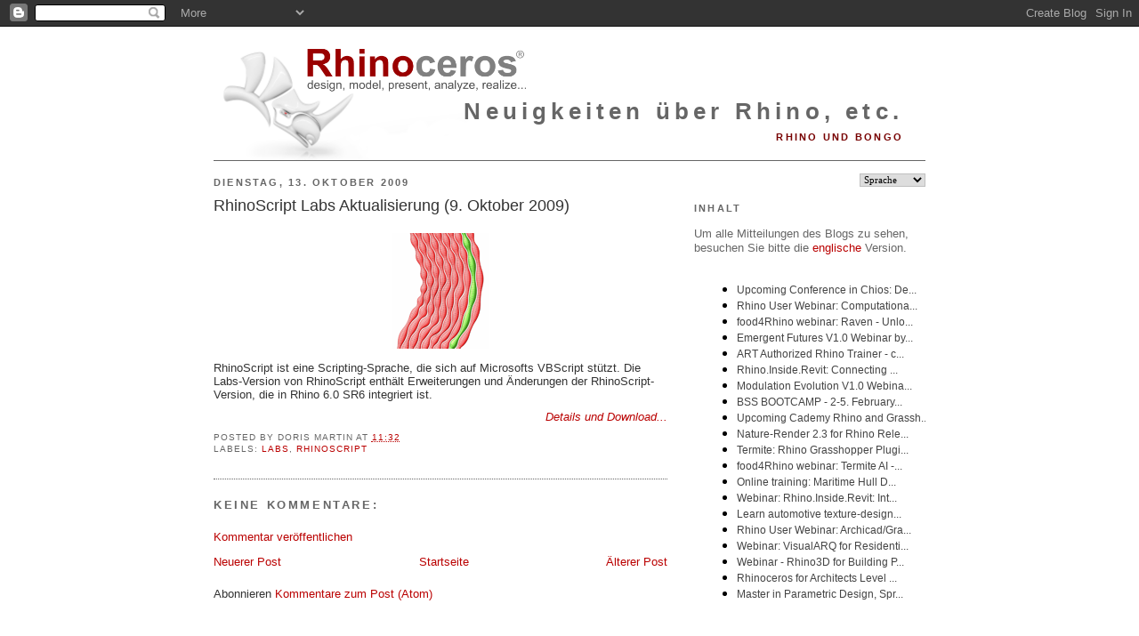

--- FILE ---
content_type: text/html; charset=UTF-8
request_url: https://blog.de.rhino3d.com/2009/10/rhinoscript-labs-aktualisierung-9.html
body_size: 13895
content:
<!DOCTYPE html>
<html dir='ltr' xmlns='http://www.w3.org/1999/xhtml' xmlns:b='http://www.google.com/2005/gml/b' xmlns:data='http://www.google.com/2005/gml/data' xmlns:expr='http://www.google.com/2005/gml/expr'>
<head>
<link href='https://www.blogger.com/static/v1/widgets/2944754296-widget_css_bundle.css' rel='stylesheet' type='text/css'/>
<meta content='text/html; charset=UTF-8' http-equiv='Content-Type'/>
<meta content='blogger' name='generator'/>
<link href='https://blog.de.rhino3d.com/favicon.ico' rel='icon' type='image/x-icon'/>
<link href='https://blog.de.rhino3d.com/2009/10/rhinoscript-labs-aktualisierung-9.html' rel='canonical'/>
<link rel="alternate" type="application/atom+xml" title="Neuigkeiten über Rhino, etc. - Atom" href="https://blog.de.rhino3d.com/feeds/posts/default" />
<link rel="alternate" type="application/rss+xml" title="Neuigkeiten über Rhino, etc. - RSS" href="https://blog.de.rhino3d.com/feeds/posts/default?alt=rss" />
<link rel="service.post" type="application/atom+xml" title="Neuigkeiten über Rhino, etc. - Atom" href="https://www.blogger.com/feeds/5535898189010041498/posts/default" />

<link rel="alternate" type="application/atom+xml" title="Neuigkeiten über Rhino, etc. - Atom" href="https://blog.de.rhino3d.com/feeds/7216445406688905144/comments/default" />
<!--Can't find substitution for tag [blog.ieCssRetrofitLinks]-->
<link href='https://blogger.googleusercontent.com/img/b/R29vZ2xl/AVvXsEjdgiTdflM-vdsCEfeFmvnw8rO5z-LRW-fAIwnOg9jdUUWhgkRqlcO7SgRH6uNQ5Fmi3saPtmdwMxPxZSI8NiP7UuWUvQ7_8Mu234WIzbrLnZkcm2IsN70IKxGTIL58c-kGvMmlTXRu0uM/s320/RhinoScript.png' rel='image_src'/>
<meta content='https://blog.de.rhino3d.com/2009/10/rhinoscript-labs-aktualisierung-9.html' property='og:url'/>
<meta content='RhinoScript Labs Aktualisierung (9. Oktober 2009)' property='og:title'/>
<meta content='RhinoScript ist eine Scripting-Sprache, die sich auf Microsofts VBScript stützt. Die Labs-Version von RhinoScript enthält Erweiterungen und ...' property='og:description'/>
<meta content='https://blogger.googleusercontent.com/img/b/R29vZ2xl/AVvXsEjdgiTdflM-vdsCEfeFmvnw8rO5z-LRW-fAIwnOg9jdUUWhgkRqlcO7SgRH6uNQ5Fmi3saPtmdwMxPxZSI8NiP7UuWUvQ7_8Mu234WIzbrLnZkcm2IsN70IKxGTIL58c-kGvMmlTXRu0uM/w1200-h630-p-k-no-nu/RhinoScript.png' property='og:image'/>
<title>Neuigkeiten über Rhino, etc.: RhinoScript Labs Aktualisierung (9. Oktober 2009)</title>
<meta content='3D, CAM, CAD, Design software, CAE, 3D Software, 3d design, 3D CAD, 3d modeling, NURBS, RhinoCAD' name='keywords'/>
<meta content='3D design software for CAD, CAE, and CAM designers' name='description'/>
<link href='http://www.rhino3d.com/images/rhino.ico' rel='shortcut icon' type='image/x-icon'/>
<style id='page-skin-1' type='text/css'><!--
/*
-----------------------------------------------
Blogger Template Style
Name:     Minima
Designer: Douglas Bowman
URL:      www.stopdesign.com
Date:     26 Feb 2004
Updated by: Blogger Team
----------------------------------------------- */
/* Variable definitions
====================
<Variable name="bgcolor" description="Page Background Color"
type="color" default="#fff">
<Variable name="textcolor" description="Text Color"
type="color" default="#333">
<Variable name="linkcolor" description="Link Color"
type="color" default="#58a">
<Variable name="pagetitlecolor" description="Blog Title Color"
type="color" default="#666">
<Variable name="descriptioncolor" description="Blog Description Color"
type="color" default="#999">
<Variable name="titlecolor" description="Post Title Color"
type="color" default="#c60">
<Variable name="bordercolor" description="Border Color"
type="color" default="#ccc">
<Variable name="sidebarcolor" description="Sidebar Title Color"
type="color" default="#999">
<Variable name="sidebartextcolor" description="Sidebar Text Color"
type="color" default="#666">
<Variable name="visitedlinkcolor" description="Visited Link Color"
type="color" default="#999">
<Variable name="bodyfont" description="Text Font"
type="font" default="normal normal 100% Georgia, Serif">
<Variable name="headerfont" description="Sidebar Title Font"
type="font"
default="normal normal 78% 'Trebuchet MS',Trebuchet,Arial,Verdana,Sans-serif">
<Variable name="pagetitlefont" description="Blog Title Font"
type="font"
default="normal normal 200% Georgia, Serif">
<Variable name="descriptionfont" description="Blog Description Font"
type="font"
default="normal normal 78% 'Trebuchet MS', Trebuchet, Arial, Verdana, Sans-serif">
<Variable name="postfooterfont" description="Post Footer Font"
type="font"
default="normal normal 78% 'Trebuchet MS', Trebuchet, Arial, Verdana, Sans-serif">
<Variable name="startSide" description="Side where text starts in blog language"
type="automatic" default="left">
<Variable name="endSide" description="Side where text ends in blog language"
type="automatic" default="right">
*/
/* Use this with templates/template-twocol.html */
body {
background:#ffffff;
margin:0;
color:#333333;
font:x-small Georgia Serif;
font-size/* */:/**/small;
font-size: /**/small;
text-align: center;
}
a:link {
color:#ba0000;
text-decoration:none;
}
a:visited {
color:#770000;
text-decoration:none;
}
a:hover {
color:#333333;
text-decoration:underline;
}
a img {
border-width:0;
}
/* Header
-----------------------------------------------
*/
#header-wrapper {
width:800px;
margin:0 auto 0px;
border-bottom:1px solid #666666;
}
#header-inner {
background-position: center;
margin-left: auto;
margin-right: auto;
}
#header {
margin: 0px;
border: 0px solid #666666;
text-align: right;
color:#666666;
}
#header h1 {
margin:5px 5px 0;
padding:15px 20px .25em;
line-height:1.2em;
letter-spacing:.2em;
font: normal bold 200% Arial, sans-serif;
}
#header a {
color:#666666;
text-decoration:none;
}
#header a:hover {
color:#666666;
}
#header .description {
margin:0 5px 5px;
padding:0 20px 15px;
text-transform:uppercase;
letter-spacing:.2em;
line-height: 1.4em;
font: normal bold 86% 'Trebuchet MS', Trebuchet, Arial, Verdana, Sans-serif;
color: #770000;
}
#header img {
margin-left: auto;
margin-right: auto;
}
/* Outer-Wrapper
----------------------------------------------- */
#outer-wrapper {
width: 800px;
margin:0 auto;
padding:10px;
text-align:left;
font: normal normal 100% Verdana, sans-serif;
}
#main-wrapper {
width: 510px;
float: left;
word-wrap: break-word; /* fix for long text breaking sidebar float in IE */
overflow: hidden;     /* fix for long non-text content breaking IE sidebar float */
}
#sidebar-wrapper {
width: 260px;
float: right;
word-wrap: break-word; /* fix for long text breaking sidebar float in IE */
overflow: hidden;      /* fix for long non-text content breaking IE sidebar float */
}
/* Headings
----------------------------------------------- */
h2 {
margin:1.5em 0 .75em;
font:normal bold 85% Arial, sans-serif;
line-height: 1.4em;
text-transform:uppercase;
letter-spacing:.2em;
color:#666666;
}
/* Posts
-----------------------------------------------
*/
h2.date-header {
margin:1.5em 0 .5em;
}
.post {
margin:.5em 0 1.5em;
border-bottom:1px dotted #666666;
padding-bottom:1.5em;
}
.post h3 {
margin:.25em 0 0;
padding:0 0 4px;
font-size:140%;
font-weight:normal;
line-height:1.4em;
color:#333333;
}
.post h3 a, .post h3 a:visited, .post h3 strong {
display:block;
text-decoration:none;
color:#333333;
font-weight:normal;
}
.post h3 strong, .post h3 a:hover {
color:#333333;
}
.post p {
margin:0 0 .75em;
}
.post-footer {
margin: .75em 0;
color:#666666;
text-transform:uppercase;
letter-spacing:.1em;
font: normal normal 76% 'Trebuchet MS', Trebuchet, Arial, Verdana, Sans-serif;
line-height: 1.4em;
}
.comment-link {
margin-left:.6em;
}
.jump-link {
text-align: right;
font-weight: bold;
font-style: italic;
}
.post img {
padding:4px;
border:0px solid #666666;
}
.post blockquote {
margin:1em 20px;
}
.post blockquote p {
margin:.75em 0;
}
/* Comments
----------------------------------------------- */
#comments h4 {
margin:1em 0;
font-weight: bold;
line-height: 1.4em;
text-transform:uppercase;
letter-spacing:.2em;
color: #666666;
}
#comments-block {
margin:1em 0 1.5em;
line-height:1.6em;
}
#comments-block .comment-author {
margin:.5em 0;
}
#comments-block .comment-body {
margin:.25em 0 0;
}
#comments-block .comment-footer {
margin:-.25em 0 2em;
line-height: 1.4em;
text-transform:uppercase;
letter-spacing:.1em;
}
#comments-block .comment-body p {
margin:0 0 .75em;
}
.deleted-comment {
font-style:italic;
color:gray;
}
#blog-pager-newer-link {
float: left;
}
#blog-pager-older-link {
float: right;
}
#blog-pager {
text-align: center;
}
.feed-links {
clear: both;
line-height: 2.5em;
}
/* Sidebar Content
----------------------------------------------- */
.sidebar {
color: #666666;
line-height: 1.3em;
}
.sidebar ul {
list-style:none;
margin:0 0 0;
padding:0 0 0;
}
.sidebar li {
margin:0;
padding-top:0;
padding-right:0;
padding-bottom:.25em;
padding-left:15px;
text-indent:-15px;
line-height:1.5em;
}
.sidebar .widget, .main .widget {
border-bottom:1px dotted #666666;
margin:0 0 1.5em;
padding:0 0 1.5em;
}
.main .Blog {
border-bottom-width: 0;
}
/* Profile
----------------------------------------------- */
.profile-img {
float: left;
margin-top: 0;
margin-right: 5px;
margin-bottom: 5px;
margin-left: 0;
padding: 4px;
border: 0px solid #666666;
}
.profile-data {
margin:0;
text-transform:uppercase;
letter-spacing:.1em;
font: normal normal 76% 'Trebuchet MS', Trebuchet, Arial, Verdana, Sans-serif;
color: #666666;
font-weight: bold;
line-height: 1.5em;
}
.profile-datablock {
margin:.5em 0 .5em;
}
.profile-textblock {
margin: 0.5em 0;
line-height: 1.2em;
}
.profile-link {
font: normal normal 76% 'Trebuchet MS', Trebuchet, Arial, Verdana, Sans-serif;
text-transform: uppercase;
letter-spacing: .1em;
}
/* Footer
----------------------------------------------- */
#footer {
width:800px;
clear:both;
margin:0 auto;
padding-top:15px;
line-height: 1.6em;
text-transform:uppercase;
letter-spacing:.1em;
text-align: center;
}
/* Label Cloud Styles
----------------------------------------------- */
#labelCloud {text-align:center;normal normal 100% Verdana, sans-serif;}
#labelCloud .label-cloud li{display:inline;background-image:none !important;padding:0 5px;margin:0;vertical-align:baseline !important;border:0 !important;}
#labelCloud ul{list-style-type:none;margin:0 auto;padding:0;}
#labelCloud a img{border:0;display:inline;margin:0 0 0 3px;padding:0}
#labelCloud a{text-decoration:none}
#labelCloud a:hover{text-decoration:underline}
#labelCloud li a{}
#labelCloud .label-cloud {}
#labelCloud .label-count {padding-left:0.2em;font-size:9px;color:#000}
#labelCloud .label-cloud li:before{content:"" !important}
#header h1 {
padding-top: 65px;
}
--></style>
<script type='text/javascript'>
// Label Cloud User Variables
var cloudMin = 1;
var maxFontSize = 18;
var maxColor = [186,0,0];
var minFontSize = 9;
var minColor = [160,160,160];
var lcShowCount = false;
</script>
<link href='https://www.blogger.com/dyn-css/authorization.css?targetBlogID=5535898189010041498&amp;zx=20836dbb-e228-4722-b05b-de8f97626e5e' media='none' onload='if(media!=&#39;all&#39;)media=&#39;all&#39;' rel='stylesheet'/><noscript><link href='https://www.blogger.com/dyn-css/authorization.css?targetBlogID=5535898189010041498&amp;zx=20836dbb-e228-4722-b05b-de8f97626e5e' rel='stylesheet'/></noscript>
<meta name='google-adsense-platform-account' content='ca-host-pub-1556223355139109'/>
<meta name='google-adsense-platform-domain' content='blogspot.com'/>

</head>
<body>
<div class='navbar section' id='navbar'><div class='widget Navbar' data-version='1' id='Navbar1'><script type="text/javascript">
    function setAttributeOnload(object, attribute, val) {
      if(window.addEventListener) {
        window.addEventListener('load',
          function(){ object[attribute] = val; }, false);
      } else {
        window.attachEvent('onload', function(){ object[attribute] = val; });
      }
    }
  </script>
<div id="navbar-iframe-container"></div>
<script type="text/javascript" src="https://apis.google.com/js/platform.js"></script>
<script type="text/javascript">
      gapi.load("gapi.iframes:gapi.iframes.style.bubble", function() {
        if (gapi.iframes && gapi.iframes.getContext) {
          gapi.iframes.getContext().openChild({
              url: 'https://www.blogger.com/navbar/5535898189010041498?po\x3d7216445406688905144\x26origin\x3dhttps://blog.de.rhino3d.com',
              where: document.getElementById("navbar-iframe-container"),
              id: "navbar-iframe"
          });
        }
      });
    </script><script type="text/javascript">
(function() {
var script = document.createElement('script');
script.type = 'text/javascript';
script.src = '//pagead2.googlesyndication.com/pagead/js/google_top_exp.js';
var head = document.getElementsByTagName('head')[0];
if (head) {
head.appendChild(script);
}})();
</script>
</div></div>
<div id='outer-wrapper'><div id='wrap2'>
<!-- skip links for text browsers -->
<span id='skiplinks' style='display:none;'>
<a href='#main'>skip to main </a> |
      <a href='#sidebar'>skip to sidebar</a>
</span>
<div id='header-wrapper'>
<div class='header section' id='header'><div class='widget Header' data-version='1' id='Header1'>
<div id='header-inner' style='background-image: url("https://blogger.googleusercontent.com/img/b/R29vZ2xl/AVvXsEiQU4cFitlgQ2huAvSgL9hpXER7A4kwKUmbmnOdwGVl8eyxU1SS_2pig0xOJ9ibpxuAsJB5f2PvqR5Na9yUAuScbRzICN-Kr64dbklm3hJ85vA7bTbThTDcJsj1-p-JuZSXBi7hMQdSc7g/s800/Rhinoceros3.png"); background-position: left; width: 800px; min-height: 135px; _height: 135px; background-repeat: no-repeat; '>
<div class='titlewrapper' style='background: transparent'>
<h1 class='title' style='background: transparent; border-width: 0px'>
<a href='https://blog.de.rhino3d.com/'>
Neuigkeiten über Rhino, etc.
</a>
</h1>
</div>
<div class='descriptionwrapper'>
<p class='description'><span>Rhino und Bongo</span></p>
</div>
</div>
</div></div>
</div>
<div id='content-wrapper'>
<div id='crosscol-wrapper' style='text-align:center'>
<div class='crosscol no-items section' id='crosscol'></div>
</div>
<div id='main-wrapper'>
<div class='main section' id='main'><div class='widget Blog' data-version='1' id='Blog1'>
<div class='blog-posts hfeed'>

          <div class="date-outer">
        
<h2 class='date-header'><span>Dienstag, 13. Oktober 2009</span></h2>

          <div class="date-posts">
        
<div class='post-outer'>
<div class='post hentry'>
<a name='7216445406688905144'></a>
<h3 class='post-title entry-title'>
<a href='https://blog.de.rhino3d.com/2009/10/rhinoscript-labs-aktualisierung-9.html'>RhinoScript Labs Aktualisierung (9. Oktober 2009)</a>
</h3>
<div class='post-header-line-1'></div>
<div class='post-body entry-content'>
<p><p align="left"><a href="https://blogger.googleusercontent.com/img/b/R29vZ2xl/AVvXsEjdgiTdflM-vdsCEfeFmvnw8rO5z-LRW-fAIwnOg9jdUUWhgkRqlcO7SgRH6uNQ5Fmi3saPtmdwMxPxZSI8NiP7UuWUvQ7_8Mu234WIzbrLnZkcm2IsN70IKxGTIL58c-kGvMmlTXRu0uM/s1600-h/RhinoScript.png"><img alt="" border="0" id="BLOGGER_PHOTO_ID_5390640568291827042" src="https://blogger.googleusercontent.com/img/b/R29vZ2xl/AVvXsEjdgiTdflM-vdsCEfeFmvnw8rO5z-LRW-fAIwnOg9jdUUWhgkRqlcO7SgRH6uNQ5Fmi3saPtmdwMxPxZSI8NiP7UuWUvQ7_8Mu234WIzbrLnZkcm2IsN70IKxGTIL58c-kGvMmlTXRu0uM/s320/RhinoScript.png" style="TEXT-ALIGN: center; MARGIN: 0px auto 10px; WIDTH: 108px; DISPLAY: block; HEIGHT: 130px; CURSOR: hand" /></a></p><p>RhinoScript ist eine Scripting-Sprache, die sich auf Microsofts VBScript stützt. Die Labs-Version von RhinoScript enthält Erweiterungen und Änderungen der RhinoScript-Version, die in Rhino 6.0 SR6 integriert ist. </p><p align="right"><a href="http://en.wiki.mcneel.com/default.aspx/McNeel/RhinoScriptLabs.html"><em>Details und Download...</em></a></p></p>
<div style='clear: both;'></div>
</div>
<div class='post-footer'>
<div class='post-footer-line post-footer-line-1'><span class='post-author vcard'>
Posted by
<span class='fn'>Doris Martin</span>
</span>
<span class='post-timestamp'>
at
<a class='timestamp-link' href='https://blog.de.rhino3d.com/2009/10/rhinoscript-labs-aktualisierung-9.html' rel='bookmark' title='permanent link'><abbr class='published' title='2009-10-13T11:32:00+02:00'>11:32</abbr></a>
</span>
<span class='post-comment-link'>
</span>
<span class='post-icons'>
<span class='item-control blog-admin pid-2001929900'>
<a href='https://www.blogger.com/post-edit.g?blogID=5535898189010041498&postID=7216445406688905144&from=pencil' title='Post bearbeiten'>
<img alt='' class='icon-action' height='18' src='https://resources.blogblog.com/img/icon18_edit_allbkg.gif' width='18'/>
</a>
</span>
</span>
</div>
<div class='post-footer-line post-footer-line-2'><span class='post-labels'>
Labels:
<a href='https://blog.de.rhino3d.com/search/label/Labs' rel='tag'>Labs</a>,
<a href='https://blog.de.rhino3d.com/search/label/Rhinoscript' rel='tag'>Rhinoscript</a>
</span>
</div>
<div class='post-footer-line post-footer-line-3'></div>
</div>
</div>
<div class='comments' id='comments'>
<a name='comments'></a>
<h4>Keine Kommentare:</h4>
<div id='Blog1_comments-block-wrapper'>
<dl class='avatar-comment-indent' id='comments-block'>
</dl>
</div>
<p class='comment-footer'>
<a href='https://www.blogger.com/comment/fullpage/post/5535898189010041498/7216445406688905144' onclick=''>Kommentar veröffentlichen</a>
</p>
</div>
</div>

        </div></div>
      
</div>
<div class='blog-pager' id='blog-pager'>
<span id='blog-pager-newer-link'>
<a class='blog-pager-newer-link' href='https://blog.de.rhino3d.com/2009/10/rhinomembrane-der-isam-2009-in-dubai.html' id='Blog1_blog-pager-newer-link' title='Neuerer Post'>Neuerer Post</a>
</span>
<span id='blog-pager-older-link'>
<a class='blog-pager-older-link' href='https://blog.de.rhino3d.com/2009/10/kostenlose-rhino-plug-ins-auf-asuni.html' id='Blog1_blog-pager-older-link' title='Älterer Post'>Älterer Post</a>
</span>
<a class='home-link' href='https://blog.de.rhino3d.com/'>Startseite</a>
</div>
<div class='clear'></div>
<div class='post-feeds'>
<div class='feed-links'>
Abonnieren
<a class='feed-link' href='https://blog.de.rhino3d.com/feeds/7216445406688905144/comments/default' target='_blank' type='application/atom+xml'>Kommentare zum Post (Atom)</a>
</div>
</div>
</div></div>
</div>
<div id='sidebar-wrapper'>
<div class='sidebar section' id='sidebar'><div class='widget HTML' data-version='1' id='HTML3'>
<div class='widget-content'>
<script language="JavaScript">
<!--                            
function goSelectLanguage(){
    if (document.selectlanguage.category.options[document.selectlanguage.category.selectedIndex].value == "")
            return;
        else {
        var URL = document.selectlanguage.category.options[document.selectlanguage.category.selectedIndex].value;
      location.href = URL;
    }
}
//--></script>
<form name="selectlanguage">
<div align="RIGHT">
<p align="RIGHT">
<select onchange="goSelectLanguage();" style="font: 8pt Verdana;border:1px solid #C0C0C0;" name="category" size="1">
<option value="http://blog.rhino3d.com"/>Sprache
<option value="http://blog.rhino3d.com"/>English
<option value="http://blog.cz.rhino3d.com" title="Tschechisch"/>&#268;esky
<option value="http://blog.de.rhino3d.com" title="Deutsch"/>Deutsch
<option value="http://blog.es.rhino3d.com" title="Spanisch"/>Español
<option value="http://blog.fr.rhino3d.com" title="Französisch"/>Français
<option value="http://blog.it.rhino3d.com" title="Italienisch"/>Italiano
<option value="http://blog.pl.rhino3d.com" title="Polnisch"/>Polski
<option value="http://blog.jp.rhino3d.com" title="Japanisch"/>&#26085;&#26412;&#35486;
<option value="http://blog.cn.rhino3d.com" title="Chinesisch vereinfacht"/>&#20013;&#25991;(&#31616;&#20307;)
<option value="http://blog.tw.rhino3d.com" title="Chinesisch traditionell"/>&#20013;&#25991;(&#32321;&#39636;)
<option value="http://blog.kr.rhino3d.com" title="Koreanisch"/>&#54620;&#44397;&#50612;
</select>
</p></div></form>
<h2 class="title">Inhalt</h2>
<p>Um alle Mitteilungen des Blogs zu sehen, besuchen Sie bitte die 
<a href="http://blog.rhino3d.com/">englische</a> Version.</p>
<iframe frameborder="0" style="width:260pt;height:300pt;" src="https://www.rhino3d.com/feeds/blog" name="rhino_news"></iframe>
</div>
<div class='clear'></div>
</div><div class='widget HTML' data-version='1' id='HTML2'>
<h2 class='title'>Über McNeel</h2>
<div class='widget-content'>
<a href="http://www.mcneel.com/">McNeel</a>, 1980 gegründet, ist eine private Gesellschaft mit Geschäftssitzen in Seattle, Boston, Miami, Buenos Aires, Barcelona, Rom, Tokio, Taipei, Seoul, Kuala Lumpur und Shanghai mit weltweit über 700 Händlern, Verteilern, OEMs und Trainingscentern.

<div align="right"><a href="http://blog.de.rhino3d.com/feeds/posts/default"><img alt="Abonnieren" width="16" src="https://lh3.googleusercontent.com/blogger_img_proxy/AEn0k_vdEl4ZmpjA4q-KG7vRLP3ox29gEpQeLB8kA2Mbwhto4QwQLi7OP-aCjzXOnB0n9QOmL9b51IzBCOS56kFwpcRdITJMFeSqZZc=s0-d" height="16" longdesc="Rhino News Feed Subscription"> Abonnieren</a></div>
<script src="//www.google-analytics.com/urchin.js" type="text/javascript">
</script>
<script type="text/javascript">
_uacct = "UA-512742-1";
urchinTracker();
</script>
</div>
<div class='clear'></div>
</div><div class='widget Feed' data-version='1' id='Feed3'>
<h2>Neueste Videos - McNeel Europe</h2>
<div class='widget-content' id='Feed3_feedItemListDisplay'>
<span style='filter: alpha(25); opacity: 0.25;'>
<a href='https://www.youtube.com/feeds/videos.xml?channel_id=UCrACMh5Qkqejb2JiXNKrvLA'>Wird geladen...</a>
</span>
</div>
<div class='clear'></div>
</div><div class='widget Feed' data-version='1' id='Feed5'>
<h2>Rhino Tech-Tipps</h2>
<div class='widget-content' id='Feed5_feedItemListDisplay'>
<span style='filter: alpha(25); opacity: 0.25;'>
<a href='http://tips.de.rhino3d.com/feeds/posts/default'>Wird geladen...</a>
</span>
</div>
<div class='clear'></div>
</div><div class='widget Feed' data-version='1' id='Feed4'>
<h2>Neueste Videos - Rhino3D TV</h2>
<div class='widget-content' id='Feed4_feedItemListDisplay'>
<span style='filter: alpha(25); opacity: 0.25;'>
<a href='http://www.rhino3d.tv/video/video/rss?xn_auth=no'>Wird geladen...</a>
</span>
</div>
<div class='clear'></div>
</div><div class='widget Feed' data-version='1' id='Feed8'>
<h2>Neueste Videos - RhinoFabStudio</h2>
<div class='widget-content' id='Feed8_feedItemListDisplay'>
<span style='filter: alpha(25); opacity: 0.25;'>
<a href='http://www.rhinofablab.com/video/video/rss?xn_auth=no'>Wird geladen...</a>
</span>
</div>
<div class='clear'></div>
</div><div class='widget Feed' data-version='1' id='Feed6'>
<h2>Alles über Grasshopper</h2>
<div class='widget-content' id='Feed6_feedItemListDisplay'>
<span style='filter: alpha(25); opacity: 0.25;'>
<a href='http://www.grasshopper3d.com/activity/log/list?fmt=rss'>Wird geladen...</a>
</span>
</div>
<div class='clear'></div>
</div><div class='widget Feed' data-version='1' id='Feed7'>
<h2>Rhino3DHelp.com - Tutorials und mehr...</h2>
<div class='widget-content' id='Feed7_feedItemListDisplay'>
<span style='filter: alpha(25); opacity: 0.25;'>
<a href='http://www.rhino3dhelp.com/feed/'>Wird geladen...</a>
</span>
</div>
<div class='clear'></div>
</div><div class='widget Feed' data-version='1' id='Feed1'>
<h2>Rhino3D.TV Tutorials</h2>
<div class='widget-content' id='Feed1_feedItemListDisplay'>
<span style='filter: alpha(25); opacity: 0.25;'>
<a href='http://www.rhino3d.tv/video/video/rss?xn_auth=no'>Wird geladen...</a>
</span>
</div>
<div class='clear'></div>
</div><div class='widget BlogArchive' data-version='1' id='BlogArchive1'>
<h2>Blog-Archiv</h2>
<div class='widget-content'>
<div id='ArchiveList'>
<div id='BlogArchive1_ArchiveList'>
<ul class='hierarchy'>
<li class='archivedate collapsed'>
<a class='toggle' href='javascript:void(0)'>
<span class='zippy'>

        &#9658;&#160;
      
</span>
</a>
<a class='post-count-link' href='https://blog.de.rhino3d.com/2025/'>
2025
</a>
<span class='post-count' dir='ltr'>(58)</span>
<ul class='hierarchy'>
<li class='archivedate collapsed'>
<a class='toggle' href='javascript:void(0)'>
<span class='zippy'>

        &#9658;&#160;
      
</span>
</a>
<a class='post-count-link' href='https://blog.de.rhino3d.com/2025/11/'>
November
</a>
<span class='post-count' dir='ltr'>(1)</span>
</li>
</ul>
<ul class='hierarchy'>
<li class='archivedate collapsed'>
<a class='toggle' href='javascript:void(0)'>
<span class='zippy'>

        &#9658;&#160;
      
</span>
</a>
<a class='post-count-link' href='https://blog.de.rhino3d.com/2025/10/'>
Oktober
</a>
<span class='post-count' dir='ltr'>(1)</span>
</li>
</ul>
<ul class='hierarchy'>
<li class='archivedate collapsed'>
<a class='toggle' href='javascript:void(0)'>
<span class='zippy'>

        &#9658;&#160;
      
</span>
</a>
<a class='post-count-link' href='https://blog.de.rhino3d.com/2025/09/'>
September
</a>
<span class='post-count' dir='ltr'>(15)</span>
</li>
</ul>
<ul class='hierarchy'>
<li class='archivedate collapsed'>
<a class='toggle' href='javascript:void(0)'>
<span class='zippy'>

        &#9658;&#160;
      
</span>
</a>
<a class='post-count-link' href='https://blog.de.rhino3d.com/2025/07/'>
Juli
</a>
<span class='post-count' dir='ltr'>(9)</span>
</li>
</ul>
<ul class='hierarchy'>
<li class='archivedate collapsed'>
<a class='toggle' href='javascript:void(0)'>
<span class='zippy'>

        &#9658;&#160;
      
</span>
</a>
<a class='post-count-link' href='https://blog.de.rhino3d.com/2025/06/'>
Juni
</a>
<span class='post-count' dir='ltr'>(13)</span>
</li>
</ul>
<ul class='hierarchy'>
<li class='archivedate collapsed'>
<a class='toggle' href='javascript:void(0)'>
<span class='zippy'>

        &#9658;&#160;
      
</span>
</a>
<a class='post-count-link' href='https://blog.de.rhino3d.com/2025/05/'>
Mai
</a>
<span class='post-count' dir='ltr'>(12)</span>
</li>
</ul>
<ul class='hierarchy'>
<li class='archivedate collapsed'>
<a class='toggle' href='javascript:void(0)'>
<span class='zippy'>

        &#9658;&#160;
      
</span>
</a>
<a class='post-count-link' href='https://blog.de.rhino3d.com/2025/04/'>
April
</a>
<span class='post-count' dir='ltr'>(1)</span>
</li>
</ul>
<ul class='hierarchy'>
<li class='archivedate collapsed'>
<a class='toggle' href='javascript:void(0)'>
<span class='zippy'>

        &#9658;&#160;
      
</span>
</a>
<a class='post-count-link' href='https://blog.de.rhino3d.com/2025/03/'>
März
</a>
<span class='post-count' dir='ltr'>(4)</span>
</li>
</ul>
<ul class='hierarchy'>
<li class='archivedate collapsed'>
<a class='toggle' href='javascript:void(0)'>
<span class='zippy'>

        &#9658;&#160;
      
</span>
</a>
<a class='post-count-link' href='https://blog.de.rhino3d.com/2025/01/'>
Januar
</a>
<span class='post-count' dir='ltr'>(2)</span>
</li>
</ul>
</li>
</ul>
<ul class='hierarchy'>
<li class='archivedate collapsed'>
<a class='toggle' href='javascript:void(0)'>
<span class='zippy'>

        &#9658;&#160;
      
</span>
</a>
<a class='post-count-link' href='https://blog.de.rhino3d.com/2024/'>
2024
</a>
<span class='post-count' dir='ltr'>(25)</span>
<ul class='hierarchy'>
<li class='archivedate collapsed'>
<a class='toggle' href='javascript:void(0)'>
<span class='zippy'>

        &#9658;&#160;
      
</span>
</a>
<a class='post-count-link' href='https://blog.de.rhino3d.com/2024/11/'>
November
</a>
<span class='post-count' dir='ltr'>(2)</span>
</li>
</ul>
<ul class='hierarchy'>
<li class='archivedate collapsed'>
<a class='toggle' href='javascript:void(0)'>
<span class='zippy'>

        &#9658;&#160;
      
</span>
</a>
<a class='post-count-link' href='https://blog.de.rhino3d.com/2024/10/'>
Oktober
</a>
<span class='post-count' dir='ltr'>(1)</span>
</li>
</ul>
<ul class='hierarchy'>
<li class='archivedate collapsed'>
<a class='toggle' href='javascript:void(0)'>
<span class='zippy'>

        &#9658;&#160;
      
</span>
</a>
<a class='post-count-link' href='https://blog.de.rhino3d.com/2024/09/'>
September
</a>
<span class='post-count' dir='ltr'>(6)</span>
</li>
</ul>
<ul class='hierarchy'>
<li class='archivedate collapsed'>
<a class='toggle' href='javascript:void(0)'>
<span class='zippy'>

        &#9658;&#160;
      
</span>
</a>
<a class='post-count-link' href='https://blog.de.rhino3d.com/2024/07/'>
Juli
</a>
<span class='post-count' dir='ltr'>(1)</span>
</li>
</ul>
<ul class='hierarchy'>
<li class='archivedate collapsed'>
<a class='toggle' href='javascript:void(0)'>
<span class='zippy'>

        &#9658;&#160;
      
</span>
</a>
<a class='post-count-link' href='https://blog.de.rhino3d.com/2024/06/'>
Juni
</a>
<span class='post-count' dir='ltr'>(3)</span>
</li>
</ul>
<ul class='hierarchy'>
<li class='archivedate collapsed'>
<a class='toggle' href='javascript:void(0)'>
<span class='zippy'>

        &#9658;&#160;
      
</span>
</a>
<a class='post-count-link' href='https://blog.de.rhino3d.com/2024/05/'>
Mai
</a>
<span class='post-count' dir='ltr'>(2)</span>
</li>
</ul>
<ul class='hierarchy'>
<li class='archivedate collapsed'>
<a class='toggle' href='javascript:void(0)'>
<span class='zippy'>

        &#9658;&#160;
      
</span>
</a>
<a class='post-count-link' href='https://blog.de.rhino3d.com/2024/04/'>
April
</a>
<span class='post-count' dir='ltr'>(3)</span>
</li>
</ul>
<ul class='hierarchy'>
<li class='archivedate collapsed'>
<a class='toggle' href='javascript:void(0)'>
<span class='zippy'>

        &#9658;&#160;
      
</span>
</a>
<a class='post-count-link' href='https://blog.de.rhino3d.com/2024/03/'>
März
</a>
<span class='post-count' dir='ltr'>(4)</span>
</li>
</ul>
<ul class='hierarchy'>
<li class='archivedate collapsed'>
<a class='toggle' href='javascript:void(0)'>
<span class='zippy'>

        &#9658;&#160;
      
</span>
</a>
<a class='post-count-link' href='https://blog.de.rhino3d.com/2024/02/'>
Februar
</a>
<span class='post-count' dir='ltr'>(2)</span>
</li>
</ul>
<ul class='hierarchy'>
<li class='archivedate collapsed'>
<a class='toggle' href='javascript:void(0)'>
<span class='zippy'>

        &#9658;&#160;
      
</span>
</a>
<a class='post-count-link' href='https://blog.de.rhino3d.com/2024/01/'>
Januar
</a>
<span class='post-count' dir='ltr'>(1)</span>
</li>
</ul>
</li>
</ul>
<ul class='hierarchy'>
<li class='archivedate collapsed'>
<a class='toggle' href='javascript:void(0)'>
<span class='zippy'>

        &#9658;&#160;
      
</span>
</a>
<a class='post-count-link' href='https://blog.de.rhino3d.com/2023/'>
2023
</a>
<span class='post-count' dir='ltr'>(43)</span>
<ul class='hierarchy'>
<li class='archivedate collapsed'>
<a class='toggle' href='javascript:void(0)'>
<span class='zippy'>

        &#9658;&#160;
      
</span>
</a>
<a class='post-count-link' href='https://blog.de.rhino3d.com/2023/12/'>
Dezember
</a>
<span class='post-count' dir='ltr'>(2)</span>
</li>
</ul>
<ul class='hierarchy'>
<li class='archivedate collapsed'>
<a class='toggle' href='javascript:void(0)'>
<span class='zippy'>

        &#9658;&#160;
      
</span>
</a>
<a class='post-count-link' href='https://blog.de.rhino3d.com/2023/11/'>
November
</a>
<span class='post-count' dir='ltr'>(3)</span>
</li>
</ul>
<ul class='hierarchy'>
<li class='archivedate collapsed'>
<a class='toggle' href='javascript:void(0)'>
<span class='zippy'>

        &#9658;&#160;
      
</span>
</a>
<a class='post-count-link' href='https://blog.de.rhino3d.com/2023/10/'>
Oktober
</a>
<span class='post-count' dir='ltr'>(2)</span>
</li>
</ul>
<ul class='hierarchy'>
<li class='archivedate collapsed'>
<a class='toggle' href='javascript:void(0)'>
<span class='zippy'>

        &#9658;&#160;
      
</span>
</a>
<a class='post-count-link' href='https://blog.de.rhino3d.com/2023/08/'>
August
</a>
<span class='post-count' dir='ltr'>(4)</span>
</li>
</ul>
<ul class='hierarchy'>
<li class='archivedate collapsed'>
<a class='toggle' href='javascript:void(0)'>
<span class='zippy'>

        &#9658;&#160;
      
</span>
</a>
<a class='post-count-link' href='https://blog.de.rhino3d.com/2023/07/'>
Juli
</a>
<span class='post-count' dir='ltr'>(3)</span>
</li>
</ul>
<ul class='hierarchy'>
<li class='archivedate collapsed'>
<a class='toggle' href='javascript:void(0)'>
<span class='zippy'>

        &#9658;&#160;
      
</span>
</a>
<a class='post-count-link' href='https://blog.de.rhino3d.com/2023/06/'>
Juni
</a>
<span class='post-count' dir='ltr'>(2)</span>
</li>
</ul>
<ul class='hierarchy'>
<li class='archivedate collapsed'>
<a class='toggle' href='javascript:void(0)'>
<span class='zippy'>

        &#9658;&#160;
      
</span>
</a>
<a class='post-count-link' href='https://blog.de.rhino3d.com/2023/05/'>
Mai
</a>
<span class='post-count' dir='ltr'>(5)</span>
</li>
</ul>
<ul class='hierarchy'>
<li class='archivedate collapsed'>
<a class='toggle' href='javascript:void(0)'>
<span class='zippy'>

        &#9658;&#160;
      
</span>
</a>
<a class='post-count-link' href='https://blog.de.rhino3d.com/2023/04/'>
April
</a>
<span class='post-count' dir='ltr'>(3)</span>
</li>
</ul>
<ul class='hierarchy'>
<li class='archivedate collapsed'>
<a class='toggle' href='javascript:void(0)'>
<span class='zippy'>

        &#9658;&#160;
      
</span>
</a>
<a class='post-count-link' href='https://blog.de.rhino3d.com/2023/03/'>
März
</a>
<span class='post-count' dir='ltr'>(5)</span>
</li>
</ul>
<ul class='hierarchy'>
<li class='archivedate collapsed'>
<a class='toggle' href='javascript:void(0)'>
<span class='zippy'>

        &#9658;&#160;
      
</span>
</a>
<a class='post-count-link' href='https://blog.de.rhino3d.com/2023/02/'>
Februar
</a>
<span class='post-count' dir='ltr'>(8)</span>
</li>
</ul>
<ul class='hierarchy'>
<li class='archivedate collapsed'>
<a class='toggle' href='javascript:void(0)'>
<span class='zippy'>

        &#9658;&#160;
      
</span>
</a>
<a class='post-count-link' href='https://blog.de.rhino3d.com/2023/01/'>
Januar
</a>
<span class='post-count' dir='ltr'>(6)</span>
</li>
</ul>
</li>
</ul>
<ul class='hierarchy'>
<li class='archivedate collapsed'>
<a class='toggle' href='javascript:void(0)'>
<span class='zippy'>

        &#9658;&#160;
      
</span>
</a>
<a class='post-count-link' href='https://blog.de.rhino3d.com/2022/'>
2022
</a>
<span class='post-count' dir='ltr'>(56)</span>
<ul class='hierarchy'>
<li class='archivedate collapsed'>
<a class='toggle' href='javascript:void(0)'>
<span class='zippy'>

        &#9658;&#160;
      
</span>
</a>
<a class='post-count-link' href='https://blog.de.rhino3d.com/2022/12/'>
Dezember
</a>
<span class='post-count' dir='ltr'>(4)</span>
</li>
</ul>
<ul class='hierarchy'>
<li class='archivedate collapsed'>
<a class='toggle' href='javascript:void(0)'>
<span class='zippy'>

        &#9658;&#160;
      
</span>
</a>
<a class='post-count-link' href='https://blog.de.rhino3d.com/2022/11/'>
November
</a>
<span class='post-count' dir='ltr'>(4)</span>
</li>
</ul>
<ul class='hierarchy'>
<li class='archivedate collapsed'>
<a class='toggle' href='javascript:void(0)'>
<span class='zippy'>

        &#9658;&#160;
      
</span>
</a>
<a class='post-count-link' href='https://blog.de.rhino3d.com/2022/10/'>
Oktober
</a>
<span class='post-count' dir='ltr'>(5)</span>
</li>
</ul>
<ul class='hierarchy'>
<li class='archivedate collapsed'>
<a class='toggle' href='javascript:void(0)'>
<span class='zippy'>

        &#9658;&#160;
      
</span>
</a>
<a class='post-count-link' href='https://blog.de.rhino3d.com/2022/09/'>
September
</a>
<span class='post-count' dir='ltr'>(6)</span>
</li>
</ul>
<ul class='hierarchy'>
<li class='archivedate collapsed'>
<a class='toggle' href='javascript:void(0)'>
<span class='zippy'>

        &#9658;&#160;
      
</span>
</a>
<a class='post-count-link' href='https://blog.de.rhino3d.com/2022/08/'>
August
</a>
<span class='post-count' dir='ltr'>(4)</span>
</li>
</ul>
<ul class='hierarchy'>
<li class='archivedate collapsed'>
<a class='toggle' href='javascript:void(0)'>
<span class='zippy'>

        &#9658;&#160;
      
</span>
</a>
<a class='post-count-link' href='https://blog.de.rhino3d.com/2022/06/'>
Juni
</a>
<span class='post-count' dir='ltr'>(4)</span>
</li>
</ul>
<ul class='hierarchy'>
<li class='archivedate collapsed'>
<a class='toggle' href='javascript:void(0)'>
<span class='zippy'>

        &#9658;&#160;
      
</span>
</a>
<a class='post-count-link' href='https://blog.de.rhino3d.com/2022/05/'>
Mai
</a>
<span class='post-count' dir='ltr'>(6)</span>
</li>
</ul>
<ul class='hierarchy'>
<li class='archivedate collapsed'>
<a class='toggle' href='javascript:void(0)'>
<span class='zippy'>

        &#9658;&#160;
      
</span>
</a>
<a class='post-count-link' href='https://blog.de.rhino3d.com/2022/04/'>
April
</a>
<span class='post-count' dir='ltr'>(4)</span>
</li>
</ul>
<ul class='hierarchy'>
<li class='archivedate collapsed'>
<a class='toggle' href='javascript:void(0)'>
<span class='zippy'>

        &#9658;&#160;
      
</span>
</a>
<a class='post-count-link' href='https://blog.de.rhino3d.com/2022/03/'>
März
</a>
<span class='post-count' dir='ltr'>(5)</span>
</li>
</ul>
<ul class='hierarchy'>
<li class='archivedate collapsed'>
<a class='toggle' href='javascript:void(0)'>
<span class='zippy'>

        &#9658;&#160;
      
</span>
</a>
<a class='post-count-link' href='https://blog.de.rhino3d.com/2022/02/'>
Februar
</a>
<span class='post-count' dir='ltr'>(4)</span>
</li>
</ul>
<ul class='hierarchy'>
<li class='archivedate collapsed'>
<a class='toggle' href='javascript:void(0)'>
<span class='zippy'>

        &#9658;&#160;
      
</span>
</a>
<a class='post-count-link' href='https://blog.de.rhino3d.com/2022/01/'>
Januar
</a>
<span class='post-count' dir='ltr'>(10)</span>
</li>
</ul>
</li>
</ul>
<ul class='hierarchy'>
<li class='archivedate collapsed'>
<a class='toggle' href='javascript:void(0)'>
<span class='zippy'>

        &#9658;&#160;
      
</span>
</a>
<a class='post-count-link' href='https://blog.de.rhino3d.com/2021/'>
2021
</a>
<span class='post-count' dir='ltr'>(52)</span>
<ul class='hierarchy'>
<li class='archivedate collapsed'>
<a class='toggle' href='javascript:void(0)'>
<span class='zippy'>

        &#9658;&#160;
      
</span>
</a>
<a class='post-count-link' href='https://blog.de.rhino3d.com/2021/12/'>
Dezember
</a>
<span class='post-count' dir='ltr'>(2)</span>
</li>
</ul>
<ul class='hierarchy'>
<li class='archivedate collapsed'>
<a class='toggle' href='javascript:void(0)'>
<span class='zippy'>

        &#9658;&#160;
      
</span>
</a>
<a class='post-count-link' href='https://blog.de.rhino3d.com/2021/11/'>
November
</a>
<span class='post-count' dir='ltr'>(3)</span>
</li>
</ul>
<ul class='hierarchy'>
<li class='archivedate collapsed'>
<a class='toggle' href='javascript:void(0)'>
<span class='zippy'>

        &#9658;&#160;
      
</span>
</a>
<a class='post-count-link' href='https://blog.de.rhino3d.com/2021/09/'>
September
</a>
<span class='post-count' dir='ltr'>(12)</span>
</li>
</ul>
<ul class='hierarchy'>
<li class='archivedate collapsed'>
<a class='toggle' href='javascript:void(0)'>
<span class='zippy'>

        &#9658;&#160;
      
</span>
</a>
<a class='post-count-link' href='https://blog.de.rhino3d.com/2021/08/'>
August
</a>
<span class='post-count' dir='ltr'>(6)</span>
</li>
</ul>
<ul class='hierarchy'>
<li class='archivedate collapsed'>
<a class='toggle' href='javascript:void(0)'>
<span class='zippy'>

        &#9658;&#160;
      
</span>
</a>
<a class='post-count-link' href='https://blog.de.rhino3d.com/2021/07/'>
Juli
</a>
<span class='post-count' dir='ltr'>(5)</span>
</li>
</ul>
<ul class='hierarchy'>
<li class='archivedate collapsed'>
<a class='toggle' href='javascript:void(0)'>
<span class='zippy'>

        &#9658;&#160;
      
</span>
</a>
<a class='post-count-link' href='https://blog.de.rhino3d.com/2021/06/'>
Juni
</a>
<span class='post-count' dir='ltr'>(3)</span>
</li>
</ul>
<ul class='hierarchy'>
<li class='archivedate collapsed'>
<a class='toggle' href='javascript:void(0)'>
<span class='zippy'>

        &#9658;&#160;
      
</span>
</a>
<a class='post-count-link' href='https://blog.de.rhino3d.com/2021/05/'>
Mai
</a>
<span class='post-count' dir='ltr'>(3)</span>
</li>
</ul>
<ul class='hierarchy'>
<li class='archivedate collapsed'>
<a class='toggle' href='javascript:void(0)'>
<span class='zippy'>

        &#9658;&#160;
      
</span>
</a>
<a class='post-count-link' href='https://blog.de.rhino3d.com/2021/04/'>
April
</a>
<span class='post-count' dir='ltr'>(8)</span>
</li>
</ul>
<ul class='hierarchy'>
<li class='archivedate collapsed'>
<a class='toggle' href='javascript:void(0)'>
<span class='zippy'>

        &#9658;&#160;
      
</span>
</a>
<a class='post-count-link' href='https://blog.de.rhino3d.com/2021/03/'>
März
</a>
<span class='post-count' dir='ltr'>(3)</span>
</li>
</ul>
<ul class='hierarchy'>
<li class='archivedate collapsed'>
<a class='toggle' href='javascript:void(0)'>
<span class='zippy'>

        &#9658;&#160;
      
</span>
</a>
<a class='post-count-link' href='https://blog.de.rhino3d.com/2021/02/'>
Februar
</a>
<span class='post-count' dir='ltr'>(7)</span>
</li>
</ul>
</li>
</ul>
<ul class='hierarchy'>
<li class='archivedate collapsed'>
<a class='toggle' href='javascript:void(0)'>
<span class='zippy'>

        &#9658;&#160;
      
</span>
</a>
<a class='post-count-link' href='https://blog.de.rhino3d.com/2020/'>
2020
</a>
<span class='post-count' dir='ltr'>(42)</span>
<ul class='hierarchy'>
<li class='archivedate collapsed'>
<a class='toggle' href='javascript:void(0)'>
<span class='zippy'>

        &#9658;&#160;
      
</span>
</a>
<a class='post-count-link' href='https://blog.de.rhino3d.com/2020/12/'>
Dezember
</a>
<span class='post-count' dir='ltr'>(2)</span>
</li>
</ul>
<ul class='hierarchy'>
<li class='archivedate collapsed'>
<a class='toggle' href='javascript:void(0)'>
<span class='zippy'>

        &#9658;&#160;
      
</span>
</a>
<a class='post-count-link' href='https://blog.de.rhino3d.com/2020/10/'>
Oktober
</a>
<span class='post-count' dir='ltr'>(2)</span>
</li>
</ul>
<ul class='hierarchy'>
<li class='archivedate collapsed'>
<a class='toggle' href='javascript:void(0)'>
<span class='zippy'>

        &#9658;&#160;
      
</span>
</a>
<a class='post-count-link' href='https://blog.de.rhino3d.com/2020/09/'>
September
</a>
<span class='post-count' dir='ltr'>(4)</span>
</li>
</ul>
<ul class='hierarchy'>
<li class='archivedate collapsed'>
<a class='toggle' href='javascript:void(0)'>
<span class='zippy'>

        &#9658;&#160;
      
</span>
</a>
<a class='post-count-link' href='https://blog.de.rhino3d.com/2020/08/'>
August
</a>
<span class='post-count' dir='ltr'>(2)</span>
</li>
</ul>
<ul class='hierarchy'>
<li class='archivedate collapsed'>
<a class='toggle' href='javascript:void(0)'>
<span class='zippy'>

        &#9658;&#160;
      
</span>
</a>
<a class='post-count-link' href='https://blog.de.rhino3d.com/2020/07/'>
Juli
</a>
<span class='post-count' dir='ltr'>(6)</span>
</li>
</ul>
<ul class='hierarchy'>
<li class='archivedate collapsed'>
<a class='toggle' href='javascript:void(0)'>
<span class='zippy'>

        &#9658;&#160;
      
</span>
</a>
<a class='post-count-link' href='https://blog.de.rhino3d.com/2020/06/'>
Juni
</a>
<span class='post-count' dir='ltr'>(4)</span>
</li>
</ul>
<ul class='hierarchy'>
<li class='archivedate collapsed'>
<a class='toggle' href='javascript:void(0)'>
<span class='zippy'>

        &#9658;&#160;
      
</span>
</a>
<a class='post-count-link' href='https://blog.de.rhino3d.com/2020/05/'>
Mai
</a>
<span class='post-count' dir='ltr'>(6)</span>
</li>
</ul>
<ul class='hierarchy'>
<li class='archivedate collapsed'>
<a class='toggle' href='javascript:void(0)'>
<span class='zippy'>

        &#9658;&#160;
      
</span>
</a>
<a class='post-count-link' href='https://blog.de.rhino3d.com/2020/04/'>
April
</a>
<span class='post-count' dir='ltr'>(4)</span>
</li>
</ul>
<ul class='hierarchy'>
<li class='archivedate collapsed'>
<a class='toggle' href='javascript:void(0)'>
<span class='zippy'>

        &#9658;&#160;
      
</span>
</a>
<a class='post-count-link' href='https://blog.de.rhino3d.com/2020/03/'>
März
</a>
<span class='post-count' dir='ltr'>(1)</span>
</li>
</ul>
<ul class='hierarchy'>
<li class='archivedate collapsed'>
<a class='toggle' href='javascript:void(0)'>
<span class='zippy'>

        &#9658;&#160;
      
</span>
</a>
<a class='post-count-link' href='https://blog.de.rhino3d.com/2020/02/'>
Februar
</a>
<span class='post-count' dir='ltr'>(9)</span>
</li>
</ul>
<ul class='hierarchy'>
<li class='archivedate collapsed'>
<a class='toggle' href='javascript:void(0)'>
<span class='zippy'>

        &#9658;&#160;
      
</span>
</a>
<a class='post-count-link' href='https://blog.de.rhino3d.com/2020/01/'>
Januar
</a>
<span class='post-count' dir='ltr'>(2)</span>
</li>
</ul>
</li>
</ul>
<ul class='hierarchy'>
<li class='archivedate collapsed'>
<a class='toggle' href='javascript:void(0)'>
<span class='zippy'>

        &#9658;&#160;
      
</span>
</a>
<a class='post-count-link' href='https://blog.de.rhino3d.com/2019/'>
2019
</a>
<span class='post-count' dir='ltr'>(97)</span>
<ul class='hierarchy'>
<li class='archivedate collapsed'>
<a class='toggle' href='javascript:void(0)'>
<span class='zippy'>

        &#9658;&#160;
      
</span>
</a>
<a class='post-count-link' href='https://blog.de.rhino3d.com/2019/12/'>
Dezember
</a>
<span class='post-count' dir='ltr'>(11)</span>
</li>
</ul>
<ul class='hierarchy'>
<li class='archivedate collapsed'>
<a class='toggle' href='javascript:void(0)'>
<span class='zippy'>

        &#9658;&#160;
      
</span>
</a>
<a class='post-count-link' href='https://blog.de.rhino3d.com/2019/11/'>
November
</a>
<span class='post-count' dir='ltr'>(5)</span>
</li>
</ul>
<ul class='hierarchy'>
<li class='archivedate collapsed'>
<a class='toggle' href='javascript:void(0)'>
<span class='zippy'>

        &#9658;&#160;
      
</span>
</a>
<a class='post-count-link' href='https://blog.de.rhino3d.com/2019/10/'>
Oktober
</a>
<span class='post-count' dir='ltr'>(8)</span>
</li>
</ul>
<ul class='hierarchy'>
<li class='archivedate collapsed'>
<a class='toggle' href='javascript:void(0)'>
<span class='zippy'>

        &#9658;&#160;
      
</span>
</a>
<a class='post-count-link' href='https://blog.de.rhino3d.com/2019/09/'>
September
</a>
<span class='post-count' dir='ltr'>(15)</span>
</li>
</ul>
<ul class='hierarchy'>
<li class='archivedate collapsed'>
<a class='toggle' href='javascript:void(0)'>
<span class='zippy'>

        &#9658;&#160;
      
</span>
</a>
<a class='post-count-link' href='https://blog.de.rhino3d.com/2019/07/'>
Juli
</a>
<span class='post-count' dir='ltr'>(5)</span>
</li>
</ul>
<ul class='hierarchy'>
<li class='archivedate collapsed'>
<a class='toggle' href='javascript:void(0)'>
<span class='zippy'>

        &#9658;&#160;
      
</span>
</a>
<a class='post-count-link' href='https://blog.de.rhino3d.com/2019/06/'>
Juni
</a>
<span class='post-count' dir='ltr'>(3)</span>
</li>
</ul>
<ul class='hierarchy'>
<li class='archivedate collapsed'>
<a class='toggle' href='javascript:void(0)'>
<span class='zippy'>

        &#9658;&#160;
      
</span>
</a>
<a class='post-count-link' href='https://blog.de.rhino3d.com/2019/05/'>
Mai
</a>
<span class='post-count' dir='ltr'>(1)</span>
</li>
</ul>
<ul class='hierarchy'>
<li class='archivedate collapsed'>
<a class='toggle' href='javascript:void(0)'>
<span class='zippy'>

        &#9658;&#160;
      
</span>
</a>
<a class='post-count-link' href='https://blog.de.rhino3d.com/2019/04/'>
April
</a>
<span class='post-count' dir='ltr'>(13)</span>
</li>
</ul>
<ul class='hierarchy'>
<li class='archivedate collapsed'>
<a class='toggle' href='javascript:void(0)'>
<span class='zippy'>

        &#9658;&#160;
      
</span>
</a>
<a class='post-count-link' href='https://blog.de.rhino3d.com/2019/03/'>
März
</a>
<span class='post-count' dir='ltr'>(10)</span>
</li>
</ul>
<ul class='hierarchy'>
<li class='archivedate collapsed'>
<a class='toggle' href='javascript:void(0)'>
<span class='zippy'>

        &#9658;&#160;
      
</span>
</a>
<a class='post-count-link' href='https://blog.de.rhino3d.com/2019/02/'>
Februar
</a>
<span class='post-count' dir='ltr'>(14)</span>
</li>
</ul>
<ul class='hierarchy'>
<li class='archivedate collapsed'>
<a class='toggle' href='javascript:void(0)'>
<span class='zippy'>

        &#9658;&#160;
      
</span>
</a>
<a class='post-count-link' href='https://blog.de.rhino3d.com/2019/01/'>
Januar
</a>
<span class='post-count' dir='ltr'>(12)</span>
</li>
</ul>
</li>
</ul>
<ul class='hierarchy'>
<li class='archivedate collapsed'>
<a class='toggle' href='javascript:void(0)'>
<span class='zippy'>

        &#9658;&#160;
      
</span>
</a>
<a class='post-count-link' href='https://blog.de.rhino3d.com/2018/'>
2018
</a>
<span class='post-count' dir='ltr'>(99)</span>
<ul class='hierarchy'>
<li class='archivedate collapsed'>
<a class='toggle' href='javascript:void(0)'>
<span class='zippy'>

        &#9658;&#160;
      
</span>
</a>
<a class='post-count-link' href='https://blog.de.rhino3d.com/2018/12/'>
Dezember
</a>
<span class='post-count' dir='ltr'>(10)</span>
</li>
</ul>
<ul class='hierarchy'>
<li class='archivedate collapsed'>
<a class='toggle' href='javascript:void(0)'>
<span class='zippy'>

        &#9658;&#160;
      
</span>
</a>
<a class='post-count-link' href='https://blog.de.rhino3d.com/2018/11/'>
November
</a>
<span class='post-count' dir='ltr'>(6)</span>
</li>
</ul>
<ul class='hierarchy'>
<li class='archivedate collapsed'>
<a class='toggle' href='javascript:void(0)'>
<span class='zippy'>

        &#9658;&#160;
      
</span>
</a>
<a class='post-count-link' href='https://blog.de.rhino3d.com/2018/10/'>
Oktober
</a>
<span class='post-count' dir='ltr'>(14)</span>
</li>
</ul>
<ul class='hierarchy'>
<li class='archivedate collapsed'>
<a class='toggle' href='javascript:void(0)'>
<span class='zippy'>

        &#9658;&#160;
      
</span>
</a>
<a class='post-count-link' href='https://blog.de.rhino3d.com/2018/09/'>
September
</a>
<span class='post-count' dir='ltr'>(1)</span>
</li>
</ul>
<ul class='hierarchy'>
<li class='archivedate collapsed'>
<a class='toggle' href='javascript:void(0)'>
<span class='zippy'>

        &#9658;&#160;
      
</span>
</a>
<a class='post-count-link' href='https://blog.de.rhino3d.com/2018/08/'>
August
</a>
<span class='post-count' dir='ltr'>(5)</span>
</li>
</ul>
<ul class='hierarchy'>
<li class='archivedate collapsed'>
<a class='toggle' href='javascript:void(0)'>
<span class='zippy'>

        &#9658;&#160;
      
</span>
</a>
<a class='post-count-link' href='https://blog.de.rhino3d.com/2018/06/'>
Juni
</a>
<span class='post-count' dir='ltr'>(4)</span>
</li>
</ul>
<ul class='hierarchy'>
<li class='archivedate collapsed'>
<a class='toggle' href='javascript:void(0)'>
<span class='zippy'>

        &#9658;&#160;
      
</span>
</a>
<a class='post-count-link' href='https://blog.de.rhino3d.com/2018/05/'>
Mai
</a>
<span class='post-count' dir='ltr'>(13)</span>
</li>
</ul>
<ul class='hierarchy'>
<li class='archivedate collapsed'>
<a class='toggle' href='javascript:void(0)'>
<span class='zippy'>

        &#9658;&#160;
      
</span>
</a>
<a class='post-count-link' href='https://blog.de.rhino3d.com/2018/04/'>
April
</a>
<span class='post-count' dir='ltr'>(17)</span>
</li>
</ul>
<ul class='hierarchy'>
<li class='archivedate collapsed'>
<a class='toggle' href='javascript:void(0)'>
<span class='zippy'>

        &#9658;&#160;
      
</span>
</a>
<a class='post-count-link' href='https://blog.de.rhino3d.com/2018/03/'>
März
</a>
<span class='post-count' dir='ltr'>(16)</span>
</li>
</ul>
<ul class='hierarchy'>
<li class='archivedate collapsed'>
<a class='toggle' href='javascript:void(0)'>
<span class='zippy'>

        &#9658;&#160;
      
</span>
</a>
<a class='post-count-link' href='https://blog.de.rhino3d.com/2018/02/'>
Februar
</a>
<span class='post-count' dir='ltr'>(13)</span>
</li>
</ul>
</li>
</ul>
<ul class='hierarchy'>
<li class='archivedate collapsed'>
<a class='toggle' href='javascript:void(0)'>
<span class='zippy'>

        &#9658;&#160;
      
</span>
</a>
<a class='post-count-link' href='https://blog.de.rhino3d.com/2017/'>
2017
</a>
<span class='post-count' dir='ltr'>(27)</span>
<ul class='hierarchy'>
<li class='archivedate collapsed'>
<a class='toggle' href='javascript:void(0)'>
<span class='zippy'>

        &#9658;&#160;
      
</span>
</a>
<a class='post-count-link' href='https://blog.de.rhino3d.com/2017/11/'>
November
</a>
<span class='post-count' dir='ltr'>(4)</span>
</li>
</ul>
<ul class='hierarchy'>
<li class='archivedate collapsed'>
<a class='toggle' href='javascript:void(0)'>
<span class='zippy'>

        &#9658;&#160;
      
</span>
</a>
<a class='post-count-link' href='https://blog.de.rhino3d.com/2017/10/'>
Oktober
</a>
<span class='post-count' dir='ltr'>(5)</span>
</li>
</ul>
<ul class='hierarchy'>
<li class='archivedate collapsed'>
<a class='toggle' href='javascript:void(0)'>
<span class='zippy'>

        &#9658;&#160;
      
</span>
</a>
<a class='post-count-link' href='https://blog.de.rhino3d.com/2017/09/'>
September
</a>
<span class='post-count' dir='ltr'>(2)</span>
</li>
</ul>
<ul class='hierarchy'>
<li class='archivedate collapsed'>
<a class='toggle' href='javascript:void(0)'>
<span class='zippy'>

        &#9658;&#160;
      
</span>
</a>
<a class='post-count-link' href='https://blog.de.rhino3d.com/2017/08/'>
August
</a>
<span class='post-count' dir='ltr'>(6)</span>
</li>
</ul>
<ul class='hierarchy'>
<li class='archivedate collapsed'>
<a class='toggle' href='javascript:void(0)'>
<span class='zippy'>

        &#9658;&#160;
      
</span>
</a>
<a class='post-count-link' href='https://blog.de.rhino3d.com/2017/07/'>
Juli
</a>
<span class='post-count' dir='ltr'>(1)</span>
</li>
</ul>
<ul class='hierarchy'>
<li class='archivedate collapsed'>
<a class='toggle' href='javascript:void(0)'>
<span class='zippy'>

        &#9658;&#160;
      
</span>
</a>
<a class='post-count-link' href='https://blog.de.rhino3d.com/2017/06/'>
Juni
</a>
<span class='post-count' dir='ltr'>(4)</span>
</li>
</ul>
<ul class='hierarchy'>
<li class='archivedate collapsed'>
<a class='toggle' href='javascript:void(0)'>
<span class='zippy'>

        &#9658;&#160;
      
</span>
</a>
<a class='post-count-link' href='https://blog.de.rhino3d.com/2017/03/'>
März
</a>
<span class='post-count' dir='ltr'>(1)</span>
</li>
</ul>
<ul class='hierarchy'>
<li class='archivedate collapsed'>
<a class='toggle' href='javascript:void(0)'>
<span class='zippy'>

        &#9658;&#160;
      
</span>
</a>
<a class='post-count-link' href='https://blog.de.rhino3d.com/2017/02/'>
Februar
</a>
<span class='post-count' dir='ltr'>(4)</span>
</li>
</ul>
</li>
</ul>
<ul class='hierarchy'>
<li class='archivedate collapsed'>
<a class='toggle' href='javascript:void(0)'>
<span class='zippy'>

        &#9658;&#160;
      
</span>
</a>
<a class='post-count-link' href='https://blog.de.rhino3d.com/2016/'>
2016
</a>
<span class='post-count' dir='ltr'>(55)</span>
<ul class='hierarchy'>
<li class='archivedate collapsed'>
<a class='toggle' href='javascript:void(0)'>
<span class='zippy'>

        &#9658;&#160;
      
</span>
</a>
<a class='post-count-link' href='https://blog.de.rhino3d.com/2016/12/'>
Dezember
</a>
<span class='post-count' dir='ltr'>(3)</span>
</li>
</ul>
<ul class='hierarchy'>
<li class='archivedate collapsed'>
<a class='toggle' href='javascript:void(0)'>
<span class='zippy'>

        &#9658;&#160;
      
</span>
</a>
<a class='post-count-link' href='https://blog.de.rhino3d.com/2016/11/'>
November
</a>
<span class='post-count' dir='ltr'>(13)</span>
</li>
</ul>
<ul class='hierarchy'>
<li class='archivedate collapsed'>
<a class='toggle' href='javascript:void(0)'>
<span class='zippy'>

        &#9658;&#160;
      
</span>
</a>
<a class='post-count-link' href='https://blog.de.rhino3d.com/2016/10/'>
Oktober
</a>
<span class='post-count' dir='ltr'>(7)</span>
</li>
</ul>
<ul class='hierarchy'>
<li class='archivedate collapsed'>
<a class='toggle' href='javascript:void(0)'>
<span class='zippy'>

        &#9658;&#160;
      
</span>
</a>
<a class='post-count-link' href='https://blog.de.rhino3d.com/2016/09/'>
September
</a>
<span class='post-count' dir='ltr'>(2)</span>
</li>
</ul>
<ul class='hierarchy'>
<li class='archivedate collapsed'>
<a class='toggle' href='javascript:void(0)'>
<span class='zippy'>

        &#9658;&#160;
      
</span>
</a>
<a class='post-count-link' href='https://blog.de.rhino3d.com/2016/07/'>
Juli
</a>
<span class='post-count' dir='ltr'>(3)</span>
</li>
</ul>
<ul class='hierarchy'>
<li class='archivedate collapsed'>
<a class='toggle' href='javascript:void(0)'>
<span class='zippy'>

        &#9658;&#160;
      
</span>
</a>
<a class='post-count-link' href='https://blog.de.rhino3d.com/2016/05/'>
Mai
</a>
<span class='post-count' dir='ltr'>(4)</span>
</li>
</ul>
<ul class='hierarchy'>
<li class='archivedate collapsed'>
<a class='toggle' href='javascript:void(0)'>
<span class='zippy'>

        &#9658;&#160;
      
</span>
</a>
<a class='post-count-link' href='https://blog.de.rhino3d.com/2016/04/'>
April
</a>
<span class='post-count' dir='ltr'>(5)</span>
</li>
</ul>
<ul class='hierarchy'>
<li class='archivedate collapsed'>
<a class='toggle' href='javascript:void(0)'>
<span class='zippy'>

        &#9658;&#160;
      
</span>
</a>
<a class='post-count-link' href='https://blog.de.rhino3d.com/2016/03/'>
März
</a>
<span class='post-count' dir='ltr'>(8)</span>
</li>
</ul>
<ul class='hierarchy'>
<li class='archivedate collapsed'>
<a class='toggle' href='javascript:void(0)'>
<span class='zippy'>

        &#9658;&#160;
      
</span>
</a>
<a class='post-count-link' href='https://blog.de.rhino3d.com/2016/01/'>
Januar
</a>
<span class='post-count' dir='ltr'>(10)</span>
</li>
</ul>
</li>
</ul>
<ul class='hierarchy'>
<li class='archivedate collapsed'>
<a class='toggle' href='javascript:void(0)'>
<span class='zippy'>

        &#9658;&#160;
      
</span>
</a>
<a class='post-count-link' href='https://blog.de.rhino3d.com/2015/'>
2015
</a>
<span class='post-count' dir='ltr'>(22)</span>
<ul class='hierarchy'>
<li class='archivedate collapsed'>
<a class='toggle' href='javascript:void(0)'>
<span class='zippy'>

        &#9658;&#160;
      
</span>
</a>
<a class='post-count-link' href='https://blog.de.rhino3d.com/2015/12/'>
Dezember
</a>
<span class='post-count' dir='ltr'>(1)</span>
</li>
</ul>
<ul class='hierarchy'>
<li class='archivedate collapsed'>
<a class='toggle' href='javascript:void(0)'>
<span class='zippy'>

        &#9658;&#160;
      
</span>
</a>
<a class='post-count-link' href='https://blog.de.rhino3d.com/2015/11/'>
November
</a>
<span class='post-count' dir='ltr'>(1)</span>
</li>
</ul>
<ul class='hierarchy'>
<li class='archivedate collapsed'>
<a class='toggle' href='javascript:void(0)'>
<span class='zippy'>

        &#9658;&#160;
      
</span>
</a>
<a class='post-count-link' href='https://blog.de.rhino3d.com/2015/10/'>
Oktober
</a>
<span class='post-count' dir='ltr'>(2)</span>
</li>
</ul>
<ul class='hierarchy'>
<li class='archivedate collapsed'>
<a class='toggle' href='javascript:void(0)'>
<span class='zippy'>

        &#9658;&#160;
      
</span>
</a>
<a class='post-count-link' href='https://blog.de.rhino3d.com/2015/06/'>
Juni
</a>
<span class='post-count' dir='ltr'>(1)</span>
</li>
</ul>
<ul class='hierarchy'>
<li class='archivedate collapsed'>
<a class='toggle' href='javascript:void(0)'>
<span class='zippy'>

        &#9658;&#160;
      
</span>
</a>
<a class='post-count-link' href='https://blog.de.rhino3d.com/2015/03/'>
März
</a>
<span class='post-count' dir='ltr'>(5)</span>
</li>
</ul>
<ul class='hierarchy'>
<li class='archivedate collapsed'>
<a class='toggle' href='javascript:void(0)'>
<span class='zippy'>

        &#9658;&#160;
      
</span>
</a>
<a class='post-count-link' href='https://blog.de.rhino3d.com/2015/02/'>
Februar
</a>
<span class='post-count' dir='ltr'>(6)</span>
</li>
</ul>
<ul class='hierarchy'>
<li class='archivedate collapsed'>
<a class='toggle' href='javascript:void(0)'>
<span class='zippy'>

        &#9658;&#160;
      
</span>
</a>
<a class='post-count-link' href='https://blog.de.rhino3d.com/2015/01/'>
Januar
</a>
<span class='post-count' dir='ltr'>(6)</span>
</li>
</ul>
</li>
</ul>
<ul class='hierarchy'>
<li class='archivedate collapsed'>
<a class='toggle' href='javascript:void(0)'>
<span class='zippy'>

        &#9658;&#160;
      
</span>
</a>
<a class='post-count-link' href='https://blog.de.rhino3d.com/2014/'>
2014
</a>
<span class='post-count' dir='ltr'>(162)</span>
<ul class='hierarchy'>
<li class='archivedate collapsed'>
<a class='toggle' href='javascript:void(0)'>
<span class='zippy'>

        &#9658;&#160;
      
</span>
</a>
<a class='post-count-link' href='https://blog.de.rhino3d.com/2014/11/'>
November
</a>
<span class='post-count' dir='ltr'>(10)</span>
</li>
</ul>
<ul class='hierarchy'>
<li class='archivedate collapsed'>
<a class='toggle' href='javascript:void(0)'>
<span class='zippy'>

        &#9658;&#160;
      
</span>
</a>
<a class='post-count-link' href='https://blog.de.rhino3d.com/2014/10/'>
Oktober
</a>
<span class='post-count' dir='ltr'>(9)</span>
</li>
</ul>
<ul class='hierarchy'>
<li class='archivedate collapsed'>
<a class='toggle' href='javascript:void(0)'>
<span class='zippy'>

        &#9658;&#160;
      
</span>
</a>
<a class='post-count-link' href='https://blog.de.rhino3d.com/2014/09/'>
September
</a>
<span class='post-count' dir='ltr'>(12)</span>
</li>
</ul>
<ul class='hierarchy'>
<li class='archivedate collapsed'>
<a class='toggle' href='javascript:void(0)'>
<span class='zippy'>

        &#9658;&#160;
      
</span>
</a>
<a class='post-count-link' href='https://blog.de.rhino3d.com/2014/08/'>
August
</a>
<span class='post-count' dir='ltr'>(7)</span>
</li>
</ul>
<ul class='hierarchy'>
<li class='archivedate collapsed'>
<a class='toggle' href='javascript:void(0)'>
<span class='zippy'>

        &#9658;&#160;
      
</span>
</a>
<a class='post-count-link' href='https://blog.de.rhino3d.com/2014/07/'>
Juli
</a>
<span class='post-count' dir='ltr'>(22)</span>
</li>
</ul>
<ul class='hierarchy'>
<li class='archivedate collapsed'>
<a class='toggle' href='javascript:void(0)'>
<span class='zippy'>

        &#9658;&#160;
      
</span>
</a>
<a class='post-count-link' href='https://blog.de.rhino3d.com/2014/06/'>
Juni
</a>
<span class='post-count' dir='ltr'>(13)</span>
</li>
</ul>
<ul class='hierarchy'>
<li class='archivedate collapsed'>
<a class='toggle' href='javascript:void(0)'>
<span class='zippy'>

        &#9658;&#160;
      
</span>
</a>
<a class='post-count-link' href='https://blog.de.rhino3d.com/2014/05/'>
Mai
</a>
<span class='post-count' dir='ltr'>(24)</span>
</li>
</ul>
<ul class='hierarchy'>
<li class='archivedate collapsed'>
<a class='toggle' href='javascript:void(0)'>
<span class='zippy'>

        &#9658;&#160;
      
</span>
</a>
<a class='post-count-link' href='https://blog.de.rhino3d.com/2014/04/'>
April
</a>
<span class='post-count' dir='ltr'>(8)</span>
</li>
</ul>
<ul class='hierarchy'>
<li class='archivedate collapsed'>
<a class='toggle' href='javascript:void(0)'>
<span class='zippy'>

        &#9658;&#160;
      
</span>
</a>
<a class='post-count-link' href='https://blog.de.rhino3d.com/2014/03/'>
März
</a>
<span class='post-count' dir='ltr'>(26)</span>
</li>
</ul>
<ul class='hierarchy'>
<li class='archivedate collapsed'>
<a class='toggle' href='javascript:void(0)'>
<span class='zippy'>

        &#9658;&#160;
      
</span>
</a>
<a class='post-count-link' href='https://blog.de.rhino3d.com/2014/02/'>
Februar
</a>
<span class='post-count' dir='ltr'>(9)</span>
</li>
</ul>
<ul class='hierarchy'>
<li class='archivedate collapsed'>
<a class='toggle' href='javascript:void(0)'>
<span class='zippy'>

        &#9658;&#160;
      
</span>
</a>
<a class='post-count-link' href='https://blog.de.rhino3d.com/2014/01/'>
Januar
</a>
<span class='post-count' dir='ltr'>(22)</span>
</li>
</ul>
</li>
</ul>
<ul class='hierarchy'>
<li class='archivedate collapsed'>
<a class='toggle' href='javascript:void(0)'>
<span class='zippy'>

        &#9658;&#160;
      
</span>
</a>
<a class='post-count-link' href='https://blog.de.rhino3d.com/2013/'>
2013
</a>
<span class='post-count' dir='ltr'>(205)</span>
<ul class='hierarchy'>
<li class='archivedate collapsed'>
<a class='toggle' href='javascript:void(0)'>
<span class='zippy'>

        &#9658;&#160;
      
</span>
</a>
<a class='post-count-link' href='https://blog.de.rhino3d.com/2013/12/'>
Dezember
</a>
<span class='post-count' dir='ltr'>(10)</span>
</li>
</ul>
<ul class='hierarchy'>
<li class='archivedate collapsed'>
<a class='toggle' href='javascript:void(0)'>
<span class='zippy'>

        &#9658;&#160;
      
</span>
</a>
<a class='post-count-link' href='https://blog.de.rhino3d.com/2013/11/'>
November
</a>
<span class='post-count' dir='ltr'>(15)</span>
</li>
</ul>
<ul class='hierarchy'>
<li class='archivedate collapsed'>
<a class='toggle' href='javascript:void(0)'>
<span class='zippy'>

        &#9658;&#160;
      
</span>
</a>
<a class='post-count-link' href='https://blog.de.rhino3d.com/2013/10/'>
Oktober
</a>
<span class='post-count' dir='ltr'>(22)</span>
</li>
</ul>
<ul class='hierarchy'>
<li class='archivedate collapsed'>
<a class='toggle' href='javascript:void(0)'>
<span class='zippy'>

        &#9658;&#160;
      
</span>
</a>
<a class='post-count-link' href='https://blog.de.rhino3d.com/2013/09/'>
September
</a>
<span class='post-count' dir='ltr'>(5)</span>
</li>
</ul>
<ul class='hierarchy'>
<li class='archivedate collapsed'>
<a class='toggle' href='javascript:void(0)'>
<span class='zippy'>

        &#9658;&#160;
      
</span>
</a>
<a class='post-count-link' href='https://blog.de.rhino3d.com/2013/08/'>
August
</a>
<span class='post-count' dir='ltr'>(12)</span>
</li>
</ul>
<ul class='hierarchy'>
<li class='archivedate collapsed'>
<a class='toggle' href='javascript:void(0)'>
<span class='zippy'>

        &#9658;&#160;
      
</span>
</a>
<a class='post-count-link' href='https://blog.de.rhino3d.com/2013/07/'>
Juli
</a>
<span class='post-count' dir='ltr'>(29)</span>
</li>
</ul>
<ul class='hierarchy'>
<li class='archivedate collapsed'>
<a class='toggle' href='javascript:void(0)'>
<span class='zippy'>

        &#9658;&#160;
      
</span>
</a>
<a class='post-count-link' href='https://blog.de.rhino3d.com/2013/06/'>
Juni
</a>
<span class='post-count' dir='ltr'>(27)</span>
</li>
</ul>
<ul class='hierarchy'>
<li class='archivedate collapsed'>
<a class='toggle' href='javascript:void(0)'>
<span class='zippy'>

        &#9658;&#160;
      
</span>
</a>
<a class='post-count-link' href='https://blog.de.rhino3d.com/2013/05/'>
Mai
</a>
<span class='post-count' dir='ltr'>(31)</span>
</li>
</ul>
<ul class='hierarchy'>
<li class='archivedate collapsed'>
<a class='toggle' href='javascript:void(0)'>
<span class='zippy'>

        &#9658;&#160;
      
</span>
</a>
<a class='post-count-link' href='https://blog.de.rhino3d.com/2013/04/'>
April
</a>
<span class='post-count' dir='ltr'>(13)</span>
</li>
</ul>
<ul class='hierarchy'>
<li class='archivedate collapsed'>
<a class='toggle' href='javascript:void(0)'>
<span class='zippy'>

        &#9658;&#160;
      
</span>
</a>
<a class='post-count-link' href='https://blog.de.rhino3d.com/2013/02/'>
Februar
</a>
<span class='post-count' dir='ltr'>(41)</span>
</li>
</ul>
</li>
</ul>
<ul class='hierarchy'>
<li class='archivedate collapsed'>
<a class='toggle' href='javascript:void(0)'>
<span class='zippy'>

        &#9658;&#160;
      
</span>
</a>
<a class='post-count-link' href='https://blog.de.rhino3d.com/2012/'>
2012
</a>
<span class='post-count' dir='ltr'>(200)</span>
<ul class='hierarchy'>
<li class='archivedate collapsed'>
<a class='toggle' href='javascript:void(0)'>
<span class='zippy'>

        &#9658;&#160;
      
</span>
</a>
<a class='post-count-link' href='https://blog.de.rhino3d.com/2012/11/'>
November
</a>
<span class='post-count' dir='ltr'>(9)</span>
</li>
</ul>
<ul class='hierarchy'>
<li class='archivedate collapsed'>
<a class='toggle' href='javascript:void(0)'>
<span class='zippy'>

        &#9658;&#160;
      
</span>
</a>
<a class='post-count-link' href='https://blog.de.rhino3d.com/2012/10/'>
Oktober
</a>
<span class='post-count' dir='ltr'>(33)</span>
</li>
</ul>
<ul class='hierarchy'>
<li class='archivedate collapsed'>
<a class='toggle' href='javascript:void(0)'>
<span class='zippy'>

        &#9658;&#160;
      
</span>
</a>
<a class='post-count-link' href='https://blog.de.rhino3d.com/2012/07/'>
Juli
</a>
<span class='post-count' dir='ltr'>(11)</span>
</li>
</ul>
<ul class='hierarchy'>
<li class='archivedate collapsed'>
<a class='toggle' href='javascript:void(0)'>
<span class='zippy'>

        &#9658;&#160;
      
</span>
</a>
<a class='post-count-link' href='https://blog.de.rhino3d.com/2012/06/'>
Juni
</a>
<span class='post-count' dir='ltr'>(11)</span>
</li>
</ul>
<ul class='hierarchy'>
<li class='archivedate collapsed'>
<a class='toggle' href='javascript:void(0)'>
<span class='zippy'>

        &#9658;&#160;
      
</span>
</a>
<a class='post-count-link' href='https://blog.de.rhino3d.com/2012/05/'>
Mai
</a>
<span class='post-count' dir='ltr'>(27)</span>
</li>
</ul>
<ul class='hierarchy'>
<li class='archivedate collapsed'>
<a class='toggle' href='javascript:void(0)'>
<span class='zippy'>

        &#9658;&#160;
      
</span>
</a>
<a class='post-count-link' href='https://blog.de.rhino3d.com/2012/04/'>
April
</a>
<span class='post-count' dir='ltr'>(26)</span>
</li>
</ul>
<ul class='hierarchy'>
<li class='archivedate collapsed'>
<a class='toggle' href='javascript:void(0)'>
<span class='zippy'>

        &#9658;&#160;
      
</span>
</a>
<a class='post-count-link' href='https://blog.de.rhino3d.com/2012/03/'>
März
</a>
<span class='post-count' dir='ltr'>(27)</span>
</li>
</ul>
<ul class='hierarchy'>
<li class='archivedate collapsed'>
<a class='toggle' href='javascript:void(0)'>
<span class='zippy'>

        &#9658;&#160;
      
</span>
</a>
<a class='post-count-link' href='https://blog.de.rhino3d.com/2012/02/'>
Februar
</a>
<span class='post-count' dir='ltr'>(29)</span>
</li>
</ul>
<ul class='hierarchy'>
<li class='archivedate collapsed'>
<a class='toggle' href='javascript:void(0)'>
<span class='zippy'>

        &#9658;&#160;
      
</span>
</a>
<a class='post-count-link' href='https://blog.de.rhino3d.com/2012/01/'>
Januar
</a>
<span class='post-count' dir='ltr'>(27)</span>
</li>
</ul>
</li>
</ul>
<ul class='hierarchy'>
<li class='archivedate collapsed'>
<a class='toggle' href='javascript:void(0)'>
<span class='zippy'>

        &#9658;&#160;
      
</span>
</a>
<a class='post-count-link' href='https://blog.de.rhino3d.com/2011/'>
2011
</a>
<span class='post-count' dir='ltr'>(361)</span>
<ul class='hierarchy'>
<li class='archivedate collapsed'>
<a class='toggle' href='javascript:void(0)'>
<span class='zippy'>

        &#9658;&#160;
      
</span>
</a>
<a class='post-count-link' href='https://blog.de.rhino3d.com/2011/12/'>
Dezember
</a>
<span class='post-count' dir='ltr'>(32)</span>
</li>
</ul>
<ul class='hierarchy'>
<li class='archivedate collapsed'>
<a class='toggle' href='javascript:void(0)'>
<span class='zippy'>

        &#9658;&#160;
      
</span>
</a>
<a class='post-count-link' href='https://blog.de.rhino3d.com/2011/11/'>
November
</a>
<span class='post-count' dir='ltr'>(25)</span>
</li>
</ul>
<ul class='hierarchy'>
<li class='archivedate collapsed'>
<a class='toggle' href='javascript:void(0)'>
<span class='zippy'>

        &#9658;&#160;
      
</span>
</a>
<a class='post-count-link' href='https://blog.de.rhino3d.com/2011/10/'>
Oktober
</a>
<span class='post-count' dir='ltr'>(30)</span>
</li>
</ul>
<ul class='hierarchy'>
<li class='archivedate collapsed'>
<a class='toggle' href='javascript:void(0)'>
<span class='zippy'>

        &#9658;&#160;
      
</span>
</a>
<a class='post-count-link' href='https://blog.de.rhino3d.com/2011/09/'>
September
</a>
<span class='post-count' dir='ltr'>(23)</span>
</li>
</ul>
<ul class='hierarchy'>
<li class='archivedate collapsed'>
<a class='toggle' href='javascript:void(0)'>
<span class='zippy'>

        &#9658;&#160;
      
</span>
</a>
<a class='post-count-link' href='https://blog.de.rhino3d.com/2011/08/'>
August
</a>
<span class='post-count' dir='ltr'>(34)</span>
</li>
</ul>
<ul class='hierarchy'>
<li class='archivedate collapsed'>
<a class='toggle' href='javascript:void(0)'>
<span class='zippy'>

        &#9658;&#160;
      
</span>
</a>
<a class='post-count-link' href='https://blog.de.rhino3d.com/2011/07/'>
Juli
</a>
<span class='post-count' dir='ltr'>(30)</span>
</li>
</ul>
<ul class='hierarchy'>
<li class='archivedate collapsed'>
<a class='toggle' href='javascript:void(0)'>
<span class='zippy'>

        &#9658;&#160;
      
</span>
</a>
<a class='post-count-link' href='https://blog.de.rhino3d.com/2011/06/'>
Juni
</a>
<span class='post-count' dir='ltr'>(16)</span>
</li>
</ul>
<ul class='hierarchy'>
<li class='archivedate collapsed'>
<a class='toggle' href='javascript:void(0)'>
<span class='zippy'>

        &#9658;&#160;
      
</span>
</a>
<a class='post-count-link' href='https://blog.de.rhino3d.com/2011/05/'>
Mai
</a>
<span class='post-count' dir='ltr'>(41)</span>
</li>
</ul>
<ul class='hierarchy'>
<li class='archivedate collapsed'>
<a class='toggle' href='javascript:void(0)'>
<span class='zippy'>

        &#9658;&#160;
      
</span>
</a>
<a class='post-count-link' href='https://blog.de.rhino3d.com/2011/04/'>
April
</a>
<span class='post-count' dir='ltr'>(28)</span>
</li>
</ul>
<ul class='hierarchy'>
<li class='archivedate collapsed'>
<a class='toggle' href='javascript:void(0)'>
<span class='zippy'>

        &#9658;&#160;
      
</span>
</a>
<a class='post-count-link' href='https://blog.de.rhino3d.com/2011/03/'>
März
</a>
<span class='post-count' dir='ltr'>(28)</span>
</li>
</ul>
<ul class='hierarchy'>
<li class='archivedate collapsed'>
<a class='toggle' href='javascript:void(0)'>
<span class='zippy'>

        &#9658;&#160;
      
</span>
</a>
<a class='post-count-link' href='https://blog.de.rhino3d.com/2011/02/'>
Februar
</a>
<span class='post-count' dir='ltr'>(32)</span>
</li>
</ul>
<ul class='hierarchy'>
<li class='archivedate collapsed'>
<a class='toggle' href='javascript:void(0)'>
<span class='zippy'>

        &#9658;&#160;
      
</span>
</a>
<a class='post-count-link' href='https://blog.de.rhino3d.com/2011/01/'>
Januar
</a>
<span class='post-count' dir='ltr'>(42)</span>
</li>
</ul>
</li>
</ul>
<ul class='hierarchy'>
<li class='archivedate collapsed'>
<a class='toggle' href='javascript:void(0)'>
<span class='zippy'>

        &#9658;&#160;
      
</span>
</a>
<a class='post-count-link' href='https://blog.de.rhino3d.com/2010/'>
2010
</a>
<span class='post-count' dir='ltr'>(336)</span>
<ul class='hierarchy'>
<li class='archivedate collapsed'>
<a class='toggle' href='javascript:void(0)'>
<span class='zippy'>

        &#9658;&#160;
      
</span>
</a>
<a class='post-count-link' href='https://blog.de.rhino3d.com/2010/12/'>
Dezember
</a>
<span class='post-count' dir='ltr'>(37)</span>
</li>
</ul>
<ul class='hierarchy'>
<li class='archivedate collapsed'>
<a class='toggle' href='javascript:void(0)'>
<span class='zippy'>

        &#9658;&#160;
      
</span>
</a>
<a class='post-count-link' href='https://blog.de.rhino3d.com/2010/11/'>
November
</a>
<span class='post-count' dir='ltr'>(30)</span>
</li>
</ul>
<ul class='hierarchy'>
<li class='archivedate collapsed'>
<a class='toggle' href='javascript:void(0)'>
<span class='zippy'>

        &#9658;&#160;
      
</span>
</a>
<a class='post-count-link' href='https://blog.de.rhino3d.com/2010/10/'>
Oktober
</a>
<span class='post-count' dir='ltr'>(40)</span>
</li>
</ul>
<ul class='hierarchy'>
<li class='archivedate collapsed'>
<a class='toggle' href='javascript:void(0)'>
<span class='zippy'>

        &#9658;&#160;
      
</span>
</a>
<a class='post-count-link' href='https://blog.de.rhino3d.com/2010/09/'>
September
</a>
<span class='post-count' dir='ltr'>(20)</span>
</li>
</ul>
<ul class='hierarchy'>
<li class='archivedate collapsed'>
<a class='toggle' href='javascript:void(0)'>
<span class='zippy'>

        &#9658;&#160;
      
</span>
</a>
<a class='post-count-link' href='https://blog.de.rhino3d.com/2010/08/'>
August
</a>
<span class='post-count' dir='ltr'>(10)</span>
</li>
</ul>
<ul class='hierarchy'>
<li class='archivedate collapsed'>
<a class='toggle' href='javascript:void(0)'>
<span class='zippy'>

        &#9658;&#160;
      
</span>
</a>
<a class='post-count-link' href='https://blog.de.rhino3d.com/2010/07/'>
Juli
</a>
<span class='post-count' dir='ltr'>(24)</span>
</li>
</ul>
<ul class='hierarchy'>
<li class='archivedate collapsed'>
<a class='toggle' href='javascript:void(0)'>
<span class='zippy'>

        &#9658;&#160;
      
</span>
</a>
<a class='post-count-link' href='https://blog.de.rhino3d.com/2010/06/'>
Juni
</a>
<span class='post-count' dir='ltr'>(34)</span>
</li>
</ul>
<ul class='hierarchy'>
<li class='archivedate collapsed'>
<a class='toggle' href='javascript:void(0)'>
<span class='zippy'>

        &#9658;&#160;
      
</span>
</a>
<a class='post-count-link' href='https://blog.de.rhino3d.com/2010/05/'>
Mai
</a>
<span class='post-count' dir='ltr'>(27)</span>
</li>
</ul>
<ul class='hierarchy'>
<li class='archivedate collapsed'>
<a class='toggle' href='javascript:void(0)'>
<span class='zippy'>

        &#9658;&#160;
      
</span>
</a>
<a class='post-count-link' href='https://blog.de.rhino3d.com/2010/04/'>
April
</a>
<span class='post-count' dir='ltr'>(33)</span>
</li>
</ul>
<ul class='hierarchy'>
<li class='archivedate collapsed'>
<a class='toggle' href='javascript:void(0)'>
<span class='zippy'>

        &#9658;&#160;
      
</span>
</a>
<a class='post-count-link' href='https://blog.de.rhino3d.com/2010/03/'>
März
</a>
<span class='post-count' dir='ltr'>(39)</span>
</li>
</ul>
<ul class='hierarchy'>
<li class='archivedate collapsed'>
<a class='toggle' href='javascript:void(0)'>
<span class='zippy'>

        &#9658;&#160;
      
</span>
</a>
<a class='post-count-link' href='https://blog.de.rhino3d.com/2010/02/'>
Februar
</a>
<span class='post-count' dir='ltr'>(23)</span>
</li>
</ul>
<ul class='hierarchy'>
<li class='archivedate collapsed'>
<a class='toggle' href='javascript:void(0)'>
<span class='zippy'>

        &#9658;&#160;
      
</span>
</a>
<a class='post-count-link' href='https://blog.de.rhino3d.com/2010/01/'>
Januar
</a>
<span class='post-count' dir='ltr'>(19)</span>
</li>
</ul>
</li>
</ul>
<ul class='hierarchy'>
<li class='archivedate expanded'>
<a class='toggle' href='javascript:void(0)'>
<span class='zippy toggle-open'>

        &#9660;&#160;
      
</span>
</a>
<a class='post-count-link' href='https://blog.de.rhino3d.com/2009/'>
2009
</a>
<span class='post-count' dir='ltr'>(365)</span>
<ul class='hierarchy'>
<li class='archivedate collapsed'>
<a class='toggle' href='javascript:void(0)'>
<span class='zippy'>

        &#9658;&#160;
      
</span>
</a>
<a class='post-count-link' href='https://blog.de.rhino3d.com/2009/12/'>
Dezember
</a>
<span class='post-count' dir='ltr'>(23)</span>
</li>
</ul>
<ul class='hierarchy'>
<li class='archivedate collapsed'>
<a class='toggle' href='javascript:void(0)'>
<span class='zippy'>

        &#9658;&#160;
      
</span>
</a>
<a class='post-count-link' href='https://blog.de.rhino3d.com/2009/11/'>
November
</a>
<span class='post-count' dir='ltr'>(29)</span>
</li>
</ul>
<ul class='hierarchy'>
<li class='archivedate expanded'>
<a class='toggle' href='javascript:void(0)'>
<span class='zippy toggle-open'>

        &#9660;&#160;
      
</span>
</a>
<a class='post-count-link' href='https://blog.de.rhino3d.com/2009/10/'>
Oktober
</a>
<span class='post-count' dir='ltr'>(47)</span>
<ul class='posts'>
<li><a href='https://blog.de.rhino3d.com/2009/10/mr-terrible.html'>Mr. Terrible</a></li>
<li><a href='https://blog.de.rhino3d.com/2009/10/workshop-parametrisches-design-mit.html'>Workshop: Parametrisches Design mit Grasshopper, N...</a></li>
<li><a href='https://blog.de.rhino3d.com/2009/10/lakewood-gitarren.html'>Lakewood Gitarren</a></li>
<li><a href='https://blog.de.rhino3d.com/2009/10/rhino-os-x-neue-version_29.html'>Rhino OS X - Neue Version</a></li>
<li><a href='https://blog.de.rhino3d.com/2009/10/t-splines-for-rhino-schulung.html'>T-Splines for Rhino: Schulung</a></li>
<li><a href='https://blog.de.rhino3d.com/2009/10/visualarq-10-ist-versandbereit.html'>VisualARQ 1.0 ist versandbereit!</a></li>
<li><a href='https://blog.de.rhino3d.com/2009/10/webinar-automodellierung-mit-kyle.html'>Webinar: Automodellierung mit Kyle Houchens</a></li>
<li><a href='https://blog.de.rhino3d.com/2009/10/neues-buch-fur-architektur-auf-englisch.html'>Neues Buch für Architektur (auf Englisch)</a></li>
<li><a href='https://blog.de.rhino3d.com/2009/10/rhinoday-italia-14-nov-2009-universita.html'>RhinoDay Italia - 14. Nov. 2009 - Università degli...</a></li>
<li><a href='https://blog.de.rhino3d.com/2009/10/rhino-der-batimat-paris.html'>Rhino an der Batimat, Paris</a></li>
<li><a href='https://blog.de.rhino3d.com/2009/10/rhino-anwender-scott-schneider-new-deal.html'>Rhino-Anwender - Scott Schneider, New Deal Studios</a></li>
<li><a href='https://blog.de.rhino3d.com/2009/10/neue-version-von-flamingo-nxt.html'>Neue Version von Flamingo nXt erhältlich</a></li>
<li><a href='https://blog.de.rhino3d.com/2009/10/sigradi-2009-sao-paulo-brasilien.html'>SIGraDi 2009 Sao Paulo, Brasilien</a></li>
<li><a href='https://blog.de.rhino3d.com/2009/10/bongo-20-wip-6-jetzt-erhaltlich.html'>Bongo 2.0 WIP 6 Jetzt erhältlich</a></li>
<li><a href='https://blog.de.rhino3d.com/2009/10/generate-internationales-seminar-uber_21.html'>GENERATE: Internationales Seminar über Algorithmis...</a></li>
<li><a href='https://blog.de.rhino3d.com/2009/10/offizielle-ankundigung-von-rhinojewel.html'>Offizielle Ankündigung von Rhinojewel</a></li>
<li><a href='https://blog.de.rhino3d.com/2009/10/importextender-fur-dentalapplikationen.html'>ImportExtender für Dentalapplikationen</a></li>
<li><a href='https://blog.de.rhino3d.com/2009/10/neuer-blog-von-hda-paris.html'>Neuer Blog von HDA Paris</a></li>
<li><a href='https://blog.de.rhino3d.com/2009/10/rhino-tag-der-tu-graz.html'>Rhino-Tag an der TU Graz</a></li>
<li><a href='https://blog.de.rhino3d.com/2009/10/rhinoscripting-seminar-in-nyc-4-23-nov.html'>Rhinoscripting Seminar in NYC, 4. - 23. Nov.</a></li>
<li><a href='https://blog.de.rhino3d.com/2009/10/infinity-bridge-gewinnt-den-2009.html'>&quot;Infinity Bridge&quot; gewinnt den 2009 Supreme Award f...</a></li>
<li><a href='https://blog.de.rhino3d.com/2009/10/grasshopper-schulung-in-danemark.html'>Grasshopper-Schulung in Dänemark</a></li>
<li><a href='https://blog.de.rhino3d.com/2009/10/rhinolabstools-aktualisierung-12.html'>RhinoLabsTools Aktualisierung (12. Oktober 2009)</a></li>
<li><a href='https://blog.de.rhino3d.com/2009/10/rhinomembrane-der-isam-2009-in-dubai.html'>RhinoMembrane an der ISAM 2009 in Dubai</a></li>
<li><a href='https://blog.de.rhino3d.com/2009/10/rhinoscript-labs-aktualisierung-9.html'>RhinoScript Labs Aktualisierung (9. Oktober 2009)</a></li>
<li><a href='https://blog.de.rhino3d.com/2009/10/kostenlose-rhino-plug-ins-auf-asuni.html'>Kostenlose Rhino Plug-ins auf Asuni Labs</a></li>
<li><a href='https://blog.de.rhino3d.com/2009/10/uk-user-meeting-2009-organisiert-von.html'>UK User Meeting 2009, organisiert von Simply Rhino</a></li>
<li><a href='https://blog.de.rhino3d.com/2009/10/lan-workshop-reihe-digitale-fabrikation.html'>LaN Workshop-Reihe: Digitale Fabrikation</a></li>
<li><a href='https://blog.de.rhino3d.com/2009/10/rhinogoldbrazil-workshops-fur.html'>RhinoGold+Brazil: Workshops für Schmuckdesigner</a></li>
<li><a href='https://blog.de.rhino3d.com/2009/10/rhinoscriptorg-aktualisiert.html'>RhinoScript.org - Aktualisiert</a></li>
<li><a href='https://blog.de.rhino3d.com/2009/10/t-splines-pick-of-week.html'>T-Splines - Pick of the Week</a></li>
<li><a href='https://blog.de.rhino3d.com/2009/10/generate-internationales-seminar-uber.html'>GENERATE: Internationales Seminar über Algorithmis...</a></li>
<li><a href='https://blog.de.rhino3d.com/2009/10/neues-buch-dba2-digital-botanic.html'>Neues Buch: DBA2: Digital-Botanic Architecture II</a></li>
<li><a href='https://blog.de.rhino3d.com/2009/10/panelingtools-aktualisiert.html'>PanelingTools aktualisiert</a></li>
<li><a href='https://blog.de.rhino3d.com/2009/10/tex-fab-veranstaltung-uber-digitales.html'>Tex-Fab: Veranstaltung über Digitales Design und H...</a></li>
<li><a href='https://blog.de.rhino3d.com/2009/10/acadia09-workshops-beinahe-voll.html'>ACADIA09 - Workshops beinahe voll</a></li>
<li><a href='https://blog.de.rhino3d.com/2009/10/rhino-os-x-neue-version.html'>Rhino OS X - Neue Version</a></li>
<li><a href='https://blog.de.rhino3d.com/2009/10/rhino-40-sr7-release-candidate-1.html'>Rhino 4.0 SR7 Release Candidate 1 erhältlich</a></li>
<li><a href='https://blog.de.rhino3d.com/2009/10/rhino-anwendertreffen-sudafrika.html'>Rhino-Anwendertreffen, Südafrika</a></li>
<li><a href='https://blog.de.rhino3d.com/2009/10/linceo-vr-fur-rhino-der-nvidia-gpu.html'>Linceo VR für Rhino an der nVidia GPU Technology C...</a></li>
<li><a href='https://blog.de.rhino3d.com/2009/10/maxwell-render-v2-veroffentlicht.html'>Maxwell Render V2 veröffentlicht</a></li>
<li><a href='https://blog.de.rhino3d.com/2009/10/weitere-kostenlose-hdr-bilder.html'>Weitere kostenlose HDR-Bilder</a></li>
<li><a href='https://blog.de.rhino3d.com/2009/10/kostenlose-rhino-modelle.html'>Kostenlose Rhino-Modelle</a></li>
<li><a href='https://blog.de.rhino3d.com/2009/10/rhinonest-20-beta-und-social-network.html'>RhinoNest 2.0 Beta und Social Network</a></li>
<li><a href='https://blog.de.rhino3d.com/2009/10/architekturabhandlung-enthalt.html'>Architekturabhandlung, enthält RhinoScripting</a></li>
<li><a href='https://blog.de.rhino3d.com/2009/10/rhinoscript-im-caliper-studio.html'>RhinoScript im Caliper Studio</a></li>
<li><a href='https://blog.de.rhino3d.com/2009/10/visualarq-release-candidate-2.html'>VisualARQ Release Candidate 2</a></li>
</ul>
</li>
</ul>
<ul class='hierarchy'>
<li class='archivedate collapsed'>
<a class='toggle' href='javascript:void(0)'>
<span class='zippy'>

        &#9658;&#160;
      
</span>
</a>
<a class='post-count-link' href='https://blog.de.rhino3d.com/2009/09/'>
September
</a>
<span class='post-count' dir='ltr'>(13)</span>
</li>
</ul>
<ul class='hierarchy'>
<li class='archivedate collapsed'>
<a class='toggle' href='javascript:void(0)'>
<span class='zippy'>

        &#9658;&#160;
      
</span>
</a>
<a class='post-count-link' href='https://blog.de.rhino3d.com/2009/08/'>
August
</a>
<span class='post-count' dir='ltr'>(25)</span>
</li>
</ul>
<ul class='hierarchy'>
<li class='archivedate collapsed'>
<a class='toggle' href='javascript:void(0)'>
<span class='zippy'>

        &#9658;&#160;
      
</span>
</a>
<a class='post-count-link' href='https://blog.de.rhino3d.com/2009/07/'>
Juli
</a>
<span class='post-count' dir='ltr'>(26)</span>
</li>
</ul>
<ul class='hierarchy'>
<li class='archivedate collapsed'>
<a class='toggle' href='javascript:void(0)'>
<span class='zippy'>

        &#9658;&#160;
      
</span>
</a>
<a class='post-count-link' href='https://blog.de.rhino3d.com/2009/06/'>
Juni
</a>
<span class='post-count' dir='ltr'>(29)</span>
</li>
</ul>
<ul class='hierarchy'>
<li class='archivedate collapsed'>
<a class='toggle' href='javascript:void(0)'>
<span class='zippy'>

        &#9658;&#160;
      
</span>
</a>
<a class='post-count-link' href='https://blog.de.rhino3d.com/2009/05/'>
Mai
</a>
<span class='post-count' dir='ltr'>(32)</span>
</li>
</ul>
<ul class='hierarchy'>
<li class='archivedate collapsed'>
<a class='toggle' href='javascript:void(0)'>
<span class='zippy'>

        &#9658;&#160;
      
</span>
</a>
<a class='post-count-link' href='https://blog.de.rhino3d.com/2009/04/'>
April
</a>
<span class='post-count' dir='ltr'>(38)</span>
</li>
</ul>
<ul class='hierarchy'>
<li class='archivedate collapsed'>
<a class='toggle' href='javascript:void(0)'>
<span class='zippy'>

        &#9658;&#160;
      
</span>
</a>
<a class='post-count-link' href='https://blog.de.rhino3d.com/2009/03/'>
März
</a>
<span class='post-count' dir='ltr'>(48)</span>
</li>
</ul>
<ul class='hierarchy'>
<li class='archivedate collapsed'>
<a class='toggle' href='javascript:void(0)'>
<span class='zippy'>

        &#9658;&#160;
      
</span>
</a>
<a class='post-count-link' href='https://blog.de.rhino3d.com/2009/02/'>
Februar
</a>
<span class='post-count' dir='ltr'>(15)</span>
</li>
</ul>
<ul class='hierarchy'>
<li class='archivedate collapsed'>
<a class='toggle' href='javascript:void(0)'>
<span class='zippy'>

        &#9658;&#160;
      
</span>
</a>
<a class='post-count-link' href='https://blog.de.rhino3d.com/2009/01/'>
Januar
</a>
<span class='post-count' dir='ltr'>(40)</span>
</li>
</ul>
</li>
</ul>
<ul class='hierarchy'>
<li class='archivedate collapsed'>
<a class='toggle' href='javascript:void(0)'>
<span class='zippy'>

        &#9658;&#160;
      
</span>
</a>
<a class='post-count-link' href='https://blog.de.rhino3d.com/2008/'>
2008
</a>
<span class='post-count' dir='ltr'>(227)</span>
<ul class='hierarchy'>
<li class='archivedate collapsed'>
<a class='toggle' href='javascript:void(0)'>
<span class='zippy'>

        &#9658;&#160;
      
</span>
</a>
<a class='post-count-link' href='https://blog.de.rhino3d.com/2008/12/'>
Dezember
</a>
<span class='post-count' dir='ltr'>(14)</span>
</li>
</ul>
<ul class='hierarchy'>
<li class='archivedate collapsed'>
<a class='toggle' href='javascript:void(0)'>
<span class='zippy'>

        &#9658;&#160;
      
</span>
</a>
<a class='post-count-link' href='https://blog.de.rhino3d.com/2008/11/'>
November
</a>
<span class='post-count' dir='ltr'>(29)</span>
</li>
</ul>
<ul class='hierarchy'>
<li class='archivedate collapsed'>
<a class='toggle' href='javascript:void(0)'>
<span class='zippy'>

        &#9658;&#160;
      
</span>
</a>
<a class='post-count-link' href='https://blog.de.rhino3d.com/2008/10/'>
Oktober
</a>
<span class='post-count' dir='ltr'>(41)</span>
</li>
</ul>
<ul class='hierarchy'>
<li class='archivedate collapsed'>
<a class='toggle' href='javascript:void(0)'>
<span class='zippy'>

        &#9658;&#160;
      
</span>
</a>
<a class='post-count-link' href='https://blog.de.rhino3d.com/2008/09/'>
September
</a>
<span class='post-count' dir='ltr'>(24)</span>
</li>
</ul>
<ul class='hierarchy'>
<li class='archivedate collapsed'>
<a class='toggle' href='javascript:void(0)'>
<span class='zippy'>

        &#9658;&#160;
      
</span>
</a>
<a class='post-count-link' href='https://blog.de.rhino3d.com/2008/08/'>
August
</a>
<span class='post-count' dir='ltr'>(24)</span>
</li>
</ul>
<ul class='hierarchy'>
<li class='archivedate collapsed'>
<a class='toggle' href='javascript:void(0)'>
<span class='zippy'>

        &#9658;&#160;
      
</span>
</a>
<a class='post-count-link' href='https://blog.de.rhino3d.com/2008/07/'>
Juli
</a>
<span class='post-count' dir='ltr'>(42)</span>
</li>
</ul>
<ul class='hierarchy'>
<li class='archivedate collapsed'>
<a class='toggle' href='javascript:void(0)'>
<span class='zippy'>

        &#9658;&#160;
      
</span>
</a>
<a class='post-count-link' href='https://blog.de.rhino3d.com/2008/06/'>
Juni
</a>
<span class='post-count' dir='ltr'>(30)</span>
</li>
</ul>
<ul class='hierarchy'>
<li class='archivedate collapsed'>
<a class='toggle' href='javascript:void(0)'>
<span class='zippy'>

        &#9658;&#160;
      
</span>
</a>
<a class='post-count-link' href='https://blog.de.rhino3d.com/2008/05/'>
Mai
</a>
<span class='post-count' dir='ltr'>(23)</span>
</li>
</ul>
</li>
</ul>
</div>
</div>
<div class='clear'></div>
</div>
</div><div class='widget HTML' data-version='1' id='HTML4'>
<div class='widget-content'>
<a id="clustrMapsLink" href="http://www4.clustrmaps.com/counter/maps.php?url=http://blog.de.rhino3d.com/"><img id="clustrMapsImg" style="border:0px;" alt="Locations of visitors to this page" src="https://lh3.googleusercontent.com/blogger_img_proxy/AEn0k_teLKCTEoSp2C75IFBWn_GZarilSKnqt-bHj1AG32vyNpP6M5fT_9QilSoGXTcDjWrKSVXvYGm00UBCKtOqd1BAkHv5j_g_KE1PyVs8T8P9ubph8p7wV9nwHKbH79jB-1SXx6UsRZLlFXAelCmuJ18J=s0-d" onerror="this.onerror=null; this.src=&#39;http://www2.clustrmaps.com/images/clustrmaps-back-soon.jpg&#39;; document.getElementById(&#39;clustrMapsLink&#39;).href=&#39;http://www2.clustrmaps.com&#39;;" title="Locations of visitors to this page">
</a>
</div>
<div class='clear'></div>
</div><div class='widget HTML' data-version='1' id='HTML5'>
<h2 class='title'>Live Traffic Map</h2>
<div class='widget-content'>
<script src="//feedjit.com/map/?bc=ffffff&amp;tc=494949&amp;brd1=336699&amp;lnk=494949&amp;hc=336699&amp;dot=ff0000" type="text/javascript"></script><noscript><a href="http://feedjit.com/">Feedjit Live Blog Stats</a></noscript>
</div>
<div class='clear'></div>
</div><div class='widget Subscribe' data-version='1' id='Subscribe1'>
<div style='white-space:nowrap'>
<h2 class='title'>Abonnieren</h2>
<div class='widget-content'>
<div class='subscribe-wrapper subscribe-type-POST'>
<div class='subscribe expanded subscribe-type-POST' id='SW_READER_LIST_Subscribe1POST' style='display:none;'>
<div class='top'>
<span class='inner' onclick='return(_SW_toggleReaderList(event, "Subscribe1POST"));'>
<img class='subscribe-dropdown-arrow' src='https://resources.blogblog.com/img/widgets/arrow_dropdown.gif'/>
<img align='absmiddle' alt='' border='0' class='feed-icon' src='https://resources.blogblog.com/img/icon_feed12.png'/>
Posts
</span>
<div class='feed-reader-links'>
<a class='feed-reader-link' href='https://www.netvibes.com/subscribe.php?url=https%3A%2F%2Fblog.de.rhino3d.com%2Ffeeds%2Fposts%2Fdefault' target='_blank'>
<img src='https://resources.blogblog.com/img/widgets/subscribe-netvibes.png'/>
</a>
<a class='feed-reader-link' href='https://add.my.yahoo.com/content?url=https%3A%2F%2Fblog.de.rhino3d.com%2Ffeeds%2Fposts%2Fdefault' target='_blank'>
<img src='https://resources.blogblog.com/img/widgets/subscribe-yahoo.png'/>
</a>
<a class='feed-reader-link' href='https://blog.de.rhino3d.com/feeds/posts/default' target='_blank'>
<img align='absmiddle' class='feed-icon' src='https://resources.blogblog.com/img/icon_feed12.png'/>
                  Atom
                </a>
</div>
</div>
<div class='bottom'></div>
</div>
<div class='subscribe' id='SW_READER_LIST_CLOSED_Subscribe1POST' onclick='return(_SW_toggleReaderList(event, "Subscribe1POST"));'>
<div class='top'>
<span class='inner'>
<img class='subscribe-dropdown-arrow' src='https://resources.blogblog.com/img/widgets/arrow_dropdown.gif'/>
<span onclick='return(_SW_toggleReaderList(event, "Subscribe1POST"));'>
<img align='absmiddle' alt='' border='0' class='feed-icon' src='https://resources.blogblog.com/img/icon_feed12.png'/>
Posts
</span>
</span>
</div>
<div class='bottom'></div>
</div>
</div>
<div class='subscribe-wrapper subscribe-type-PER_POST'>
<div class='subscribe expanded subscribe-type-PER_POST' id='SW_READER_LIST_Subscribe1PER_POST' style='display:none;'>
<div class='top'>
<span class='inner' onclick='return(_SW_toggleReaderList(event, "Subscribe1PER_POST"));'>
<img class='subscribe-dropdown-arrow' src='https://resources.blogblog.com/img/widgets/arrow_dropdown.gif'/>
<img align='absmiddle' alt='' border='0' class='feed-icon' src='https://resources.blogblog.com/img/icon_feed12.png'/>
Kommentare
</span>
<div class='feed-reader-links'>
<a class='feed-reader-link' href='https://www.netvibes.com/subscribe.php?url=https%3A%2F%2Fblog.de.rhino3d.com%2Ffeeds%2F7216445406688905144%2Fcomments%2Fdefault' target='_blank'>
<img src='https://resources.blogblog.com/img/widgets/subscribe-netvibes.png'/>
</a>
<a class='feed-reader-link' href='https://add.my.yahoo.com/content?url=https%3A%2F%2Fblog.de.rhino3d.com%2Ffeeds%2F7216445406688905144%2Fcomments%2Fdefault' target='_blank'>
<img src='https://resources.blogblog.com/img/widgets/subscribe-yahoo.png'/>
</a>
<a class='feed-reader-link' href='https://blog.de.rhino3d.com/feeds/7216445406688905144/comments/default' target='_blank'>
<img align='absmiddle' class='feed-icon' src='https://resources.blogblog.com/img/icon_feed12.png'/>
                  Atom
                </a>
</div>
</div>
<div class='bottom'></div>
</div>
<div class='subscribe' id='SW_READER_LIST_CLOSED_Subscribe1PER_POST' onclick='return(_SW_toggleReaderList(event, "Subscribe1PER_POST"));'>
<div class='top'>
<span class='inner'>
<img class='subscribe-dropdown-arrow' src='https://resources.blogblog.com/img/widgets/arrow_dropdown.gif'/>
<span onclick='return(_SW_toggleReaderList(event, "Subscribe1PER_POST"));'>
<img align='absmiddle' alt='' border='0' class='feed-icon' src='https://resources.blogblog.com/img/icon_feed12.png'/>
Kommentare
</span>
</span>
</div>
<div class='bottom'></div>
</div>
</div>
<div style='clear:both'></div>
</div>
</div>
<div class='clear'></div>
</div></div>
</div>
<!-- spacer for skins that want sidebar and main to be the same height-->
<div class='clear'>&#160;</div>
</div>
<!-- end content-wrapper -->
<div id='footer-wrapper'>
<div class='footer section' id='footer'><div class='widget HTML' data-version='1' id='HTML1'>
<h2 class='title'>&#169; 2022 McNeel</h2>
<div class='widget-content'>
<a href="http://www.de.rhino3d.com/">Rhino</a> &#8226; <a href="http://www.de.flamingo3d.com/">Flamingo</a> &#8226; <a href="http://www.de.penguin3d.com">Penguin</a> &#8226; <a href="http://www.de.bongo3d.com">Bongo</a> &#8226; <a href="http://brazil.mcneel.com">Brazil</a><br/>

<a href="https://www.rhino3d.com/mcneel/contact/napa/">Nordamerika</a> &#8226; <a href="https://www.rhino3d.com/mcneel/contact/emea/">Europa</a> &#8226; <a href="https://www.rhino3d.com/mcneel/contact/la/">Lateinamerika</a> &#8226; <a href="https://www.rhino3d.com/mcneel/contact/asia/">Asien</a>
</div>
<div class='clear'></div>
</div></div>
</div>
</div></div>
<!-- end outer-wrapper -->

<script type="text/javascript" src="https://www.blogger.com/static/v1/widgets/3845888474-widgets.js"></script>
<script type='text/javascript'>
window['__wavt'] = 'AOuZoY6V3b-oKiJMnfT9XH2MT0QbWEuqBA:1768818785471';_WidgetManager._Init('//www.blogger.com/rearrange?blogID\x3d5535898189010041498','//blog.de.rhino3d.com/2009/10/rhinoscript-labs-aktualisierung-9.html','5535898189010041498');
_WidgetManager._SetDataContext([{'name': 'blog', 'data': {'blogId': '5535898189010041498', 'title': 'Neuigkeiten \xfcber Rhino, etc.', 'url': 'https://blog.de.rhino3d.com/2009/10/rhinoscript-labs-aktualisierung-9.html', 'canonicalUrl': 'https://blog.de.rhino3d.com/2009/10/rhinoscript-labs-aktualisierung-9.html', 'homepageUrl': 'https://blog.de.rhino3d.com/', 'searchUrl': 'https://blog.de.rhino3d.com/search', 'canonicalHomepageUrl': 'https://blog.de.rhino3d.com/', 'blogspotFaviconUrl': 'https://blog.de.rhino3d.com/favicon.ico', 'bloggerUrl': 'https://www.blogger.com', 'hasCustomDomain': true, 'httpsEnabled': true, 'enabledCommentProfileImages': true, 'gPlusViewType': 'FILTERED_POSTMOD', 'adultContent': false, 'analyticsAccountNumber': '', 'encoding': 'UTF-8', 'locale': 'de', 'localeUnderscoreDelimited': 'de', 'languageDirection': 'ltr', 'isPrivate': false, 'isMobile': false, 'isMobileRequest': false, 'mobileClass': '', 'isPrivateBlog': false, 'isDynamicViewsAvailable': true, 'feedLinks': '\x3clink rel\x3d\x22alternate\x22 type\x3d\x22application/atom+xml\x22 title\x3d\x22Neuigkeiten \xfcber Rhino, etc. - Atom\x22 href\x3d\x22https://blog.de.rhino3d.com/feeds/posts/default\x22 /\x3e\n\x3clink rel\x3d\x22alternate\x22 type\x3d\x22application/rss+xml\x22 title\x3d\x22Neuigkeiten \xfcber Rhino, etc. - RSS\x22 href\x3d\x22https://blog.de.rhino3d.com/feeds/posts/default?alt\x3drss\x22 /\x3e\n\x3clink rel\x3d\x22service.post\x22 type\x3d\x22application/atom+xml\x22 title\x3d\x22Neuigkeiten \xfcber Rhino, etc. - Atom\x22 href\x3d\x22https://www.blogger.com/feeds/5535898189010041498/posts/default\x22 /\x3e\n\n\x3clink rel\x3d\x22alternate\x22 type\x3d\x22application/atom+xml\x22 title\x3d\x22Neuigkeiten \xfcber Rhino, etc. - Atom\x22 href\x3d\x22https://blog.de.rhino3d.com/feeds/7216445406688905144/comments/default\x22 /\x3e\n', 'meTag': '', 'adsenseHostId': 'ca-host-pub-1556223355139109', 'adsenseHasAds': false, 'adsenseAutoAds': false, 'boqCommentIframeForm': true, 'loginRedirectParam': '', 'view': '', 'dynamicViewsCommentsSrc': '//www.blogblog.com/dynamicviews/4224c15c4e7c9321/js/comments.js', 'dynamicViewsScriptSrc': '//www.blogblog.com/dynamicviews/f9a985b7a2d28680', 'plusOneApiSrc': 'https://apis.google.com/js/platform.js', 'disableGComments': true, 'interstitialAccepted': false, 'sharing': {'platforms': [{'name': 'Link abrufen', 'key': 'link', 'shareMessage': 'Link abrufen', 'target': ''}, {'name': 'Facebook', 'key': 'facebook', 'shareMessage': '\xdcber Facebook teilen', 'target': 'facebook'}, {'name': 'BlogThis!', 'key': 'blogThis', 'shareMessage': 'BlogThis!', 'target': 'blog'}, {'name': 'X', 'key': 'twitter', 'shareMessage': '\xdcber X teilen', 'target': 'twitter'}, {'name': 'Pinterest', 'key': 'pinterest', 'shareMessage': '\xdcber Pinterest teilen', 'target': 'pinterest'}, {'name': 'E-Mail', 'key': 'email', 'shareMessage': 'E-Mail', 'target': 'email'}], 'disableGooglePlus': true, 'googlePlusShareButtonWidth': 0, 'googlePlusBootstrap': '\x3cscript type\x3d\x22text/javascript\x22\x3ewindow.___gcfg \x3d {\x27lang\x27: \x27de\x27};\x3c/script\x3e'}, 'hasCustomJumpLinkMessage': false, 'jumpLinkMessage': 'Mehr anzeigen', 'pageType': 'item', 'postId': '7216445406688905144', 'postImageThumbnailUrl': 'https://blogger.googleusercontent.com/img/b/R29vZ2xl/AVvXsEjdgiTdflM-vdsCEfeFmvnw8rO5z-LRW-fAIwnOg9jdUUWhgkRqlcO7SgRH6uNQ5Fmi3saPtmdwMxPxZSI8NiP7UuWUvQ7_8Mu234WIzbrLnZkcm2IsN70IKxGTIL58c-kGvMmlTXRu0uM/s72-c/RhinoScript.png', 'postImageUrl': 'https://blogger.googleusercontent.com/img/b/R29vZ2xl/AVvXsEjdgiTdflM-vdsCEfeFmvnw8rO5z-LRW-fAIwnOg9jdUUWhgkRqlcO7SgRH6uNQ5Fmi3saPtmdwMxPxZSI8NiP7UuWUvQ7_8Mu234WIzbrLnZkcm2IsN70IKxGTIL58c-kGvMmlTXRu0uM/s320/RhinoScript.png', 'pageName': 'RhinoScript Labs Aktualisierung (9. Oktober 2009)', 'pageTitle': 'Neuigkeiten \xfcber Rhino, etc.: RhinoScript Labs Aktualisierung (9. Oktober 2009)'}}, {'name': 'features', 'data': {}}, {'name': 'messages', 'data': {'edit': 'Bearbeiten', 'linkCopiedToClipboard': 'Link in Zwischenablage kopiert.', 'ok': 'Ok', 'postLink': 'Link zum Post'}}, {'name': 'template', 'data': {'name': 'custom', 'localizedName': 'Benutzerdefiniert', 'isResponsive': false, 'isAlternateRendering': false, 'isCustom': true}}, {'name': 'view', 'data': {'classic': {'name': 'classic', 'url': '?view\x3dclassic'}, 'flipcard': {'name': 'flipcard', 'url': '?view\x3dflipcard'}, 'magazine': {'name': 'magazine', 'url': '?view\x3dmagazine'}, 'mosaic': {'name': 'mosaic', 'url': '?view\x3dmosaic'}, 'sidebar': {'name': 'sidebar', 'url': '?view\x3dsidebar'}, 'snapshot': {'name': 'snapshot', 'url': '?view\x3dsnapshot'}, 'timeslide': {'name': 'timeslide', 'url': '?view\x3dtimeslide'}, 'isMobile': false, 'title': 'RhinoScript Labs Aktualisierung (9. Oktober 2009)', 'description': 'RhinoScript ist eine Scripting-Sprache, die sich auf Microsofts VBScript st\xfctzt. Die Labs-Version von RhinoScript enth\xe4lt Erweiterungen und ...', 'featuredImage': 'https://blogger.googleusercontent.com/img/b/R29vZ2xl/AVvXsEjdgiTdflM-vdsCEfeFmvnw8rO5z-LRW-fAIwnOg9jdUUWhgkRqlcO7SgRH6uNQ5Fmi3saPtmdwMxPxZSI8NiP7UuWUvQ7_8Mu234WIzbrLnZkcm2IsN70IKxGTIL58c-kGvMmlTXRu0uM/s320/RhinoScript.png', 'url': 'https://blog.de.rhino3d.com/2009/10/rhinoscript-labs-aktualisierung-9.html', 'type': 'item', 'isSingleItem': true, 'isMultipleItems': false, 'isError': false, 'isPage': false, 'isPost': true, 'isHomepage': false, 'isArchive': false, 'isLabelSearch': false, 'postId': 7216445406688905144}}]);
_WidgetManager._RegisterWidget('_NavbarView', new _WidgetInfo('Navbar1', 'navbar', document.getElementById('Navbar1'), {}, 'displayModeFull'));
_WidgetManager._RegisterWidget('_HeaderView', new _WidgetInfo('Header1', 'header', document.getElementById('Header1'), {}, 'displayModeFull'));
_WidgetManager._RegisterWidget('_BlogView', new _WidgetInfo('Blog1', 'main', document.getElementById('Blog1'), {'cmtInteractionsEnabled': false, 'lightboxEnabled': true, 'lightboxModuleUrl': 'https://www.blogger.com/static/v1/jsbin/1249155727-lbx__de.js', 'lightboxCssUrl': 'https://www.blogger.com/static/v1/v-css/828616780-lightbox_bundle.css'}, 'displayModeFull'));
_WidgetManager._RegisterWidget('_HTMLView', new _WidgetInfo('HTML3', 'sidebar', document.getElementById('HTML3'), {}, 'displayModeFull'));
_WidgetManager._RegisterWidget('_HTMLView', new _WidgetInfo('HTML2', 'sidebar', document.getElementById('HTML2'), {}, 'displayModeFull'));
_WidgetManager._RegisterWidget('_FeedView', new _WidgetInfo('Feed3', 'sidebar', document.getElementById('Feed3'), {'title': 'Neueste Videos - McNeel Europe', 'showItemDate': false, 'showItemAuthor': false, 'feedUrl': 'https://www.youtube.com/feeds/videos.xml?channel_id\x3dUCrACMh5Qkqejb2JiXNKrvLA', 'numItemsShow': 5, 'loadingMsg': 'Wird geladen...', 'openLinksInNewWindow': true, 'useFeedWidgetServ': 'true'}, 'displayModeFull'));
_WidgetManager._RegisterWidget('_FeedView', new _WidgetInfo('Feed5', 'sidebar', document.getElementById('Feed5'), {'title': 'Rhino Tech-Tipps', 'showItemDate': false, 'showItemAuthor': false, 'feedUrl': 'http://tips.de.rhino3d.com/feeds/posts/default', 'numItemsShow': 5, 'loadingMsg': 'Wird geladen...', 'openLinksInNewWindow': true, 'useFeedWidgetServ': 'true'}, 'displayModeFull'));
_WidgetManager._RegisterWidget('_FeedView', new _WidgetInfo('Feed4', 'sidebar', document.getElementById('Feed4'), {'title': 'Neueste Videos - Rhino3D TV', 'showItemDate': false, 'showItemAuthor': false, 'feedUrl': 'http://www.rhino3d.tv/video/video/rss?xn_auth\x3dno', 'numItemsShow': 5, 'loadingMsg': 'Wird geladen...', 'openLinksInNewWindow': true, 'useFeedWidgetServ': 'true'}, 'displayModeFull'));
_WidgetManager._RegisterWidget('_FeedView', new _WidgetInfo('Feed8', 'sidebar', document.getElementById('Feed8'), {'title': 'Neueste Videos - RhinoFabStudio', 'showItemDate': false, 'showItemAuthor': false, 'feedUrl': 'http://www.rhinofablab.com/video/video/rss?xn_auth\x3dno', 'numItemsShow': 5, 'loadingMsg': 'Wird geladen...', 'openLinksInNewWindow': true, 'useFeedWidgetServ': 'true'}, 'displayModeFull'));
_WidgetManager._RegisterWidget('_FeedView', new _WidgetInfo('Feed6', 'sidebar', document.getElementById('Feed6'), {'title': 'Alles \xfcber Grasshopper', 'showItemDate': false, 'showItemAuthor': false, 'feedUrl': 'http://www.grasshopper3d.com/activity/log/list?fmt\x3drss', 'numItemsShow': 5, 'loadingMsg': 'Wird geladen...', 'openLinksInNewWindow': false, 'useFeedWidgetServ': 'true'}, 'displayModeFull'));
_WidgetManager._RegisterWidget('_FeedView', new _WidgetInfo('Feed7', 'sidebar', document.getElementById('Feed7'), {'title': 'Rhino3DHelp.com - Tutorials und mehr...', 'showItemDate': false, 'showItemAuthor': false, 'feedUrl': 'http://www.rhino3dhelp.com/feed/', 'numItemsShow': 5, 'loadingMsg': 'Wird geladen...', 'openLinksInNewWindow': false, 'useFeedWidgetServ': 'true'}, 'displayModeFull'));
_WidgetManager._RegisterWidget('_FeedView', new _WidgetInfo('Feed1', 'sidebar', document.getElementById('Feed1'), {'title': 'Rhino3D.TV Tutorials', 'showItemDate': false, 'showItemAuthor': false, 'feedUrl': 'http://www.rhino3d.tv/video/video/rss?xn_auth\x3dno', 'numItemsShow': 5, 'loadingMsg': 'Wird geladen...', 'openLinksInNewWindow': false, 'useFeedWidgetServ': 'true'}, 'displayModeFull'));
_WidgetManager._RegisterWidget('_BlogArchiveView', new _WidgetInfo('BlogArchive1', 'sidebar', document.getElementById('BlogArchive1'), {'languageDirection': 'ltr', 'loadingMessage': 'Wird geladen\x26hellip;'}, 'displayModeFull'));
_WidgetManager._RegisterWidget('_HTMLView', new _WidgetInfo('HTML4', 'sidebar', document.getElementById('HTML4'), {}, 'displayModeFull'));
_WidgetManager._RegisterWidget('_HTMLView', new _WidgetInfo('HTML5', 'sidebar', document.getElementById('HTML5'), {}, 'displayModeFull'));
_WidgetManager._RegisterWidget('_SubscribeView', new _WidgetInfo('Subscribe1', 'sidebar', document.getElementById('Subscribe1'), {}, 'displayModeFull'));
_WidgetManager._RegisterWidget('_HTMLView', new _WidgetInfo('HTML1', 'footer', document.getElementById('HTML1'), {}, 'displayModeFull'));
</script>
</body>
</html>

--- FILE ---
content_type: text/javascript; charset=UTF-8
request_url: https://blog.de.rhino3d.com/2009/10/rhinoscript-labs-aktualisierung-9.html?action=getFeed&widgetId=Feed6&widgetType=Feed&responseType=js&xssi_token=AOuZoY6V3b-oKiJMnfT9XH2MT0QbWEuqBA%3A1768818785471
body_size: 277
content:
try {
_WidgetManager._HandleControllerResult('Feed6', 'getFeed',{'status': 'ok', 'feed': {'entries': [{'title': 'yogamaja replied to Nico Rocky\x27s discussion Outdoor air quality in the \ngroup Jackalope', 'link': 'https://www.grasshopper3d.com/xn/detail/2985220:Comment:2324876?xg_source\x3dactivity', 'publishedDate': '2026-01-18T16:26:45.000-08:00', 'author': ''}, {'title': 'yogamaja replied to Michael Fluer\x27s discussion Laser diode in the group \nJackalope', 'link': 'https://www.grasshopper3d.com/xn/detail/2985220:Comment:2325032?xg_source\x3dactivity', 'publishedDate': '2026-01-18T16:15:19.000-08:00', 'author': ''}, {'title': 'yogamaja replied to dabberemeen\x27s discussion Need help with visualization \nof apartment interiors in Canada in the group Kangaroo', 'link': 'https://www.grasshopper3d.com/xn/detail/2985220:Comment:2325142?xg_source\x3dactivity', 'publishedDate': '2026-01-18T15:39:26.000-08:00', 'author': ''}, {'title': 'Phill Grings replied to Nico Rocky\x27s discussion \xbfC\xf3mo sabes si una apuesta \ntiene \x22valor\x22? in the group Jackalope', 'link': 'https://www.grasshopper3d.com/xn/detail/2985220:Comment:2324957?xg_source\x3dactivity', 'publishedDate': '2026-01-18T10:45:53.000-08:00', 'author': ''}, {'title': 'Nico Rocky added a discussion to the group Jackalope', 'link': 'https://www.grasshopper3d.com/xn/detail/2985220:Topic:2324874?xg_source\x3dactivity', 'publishedDate': '2026-01-18T05:32:05.000-08:00', 'author': ''}], 'title': 'Latest Activity on  Grasshopper'}});
} catch (e) {
  if (typeof log != 'undefined') {
    log('HandleControllerResult failed: ' + e);
  }
}
